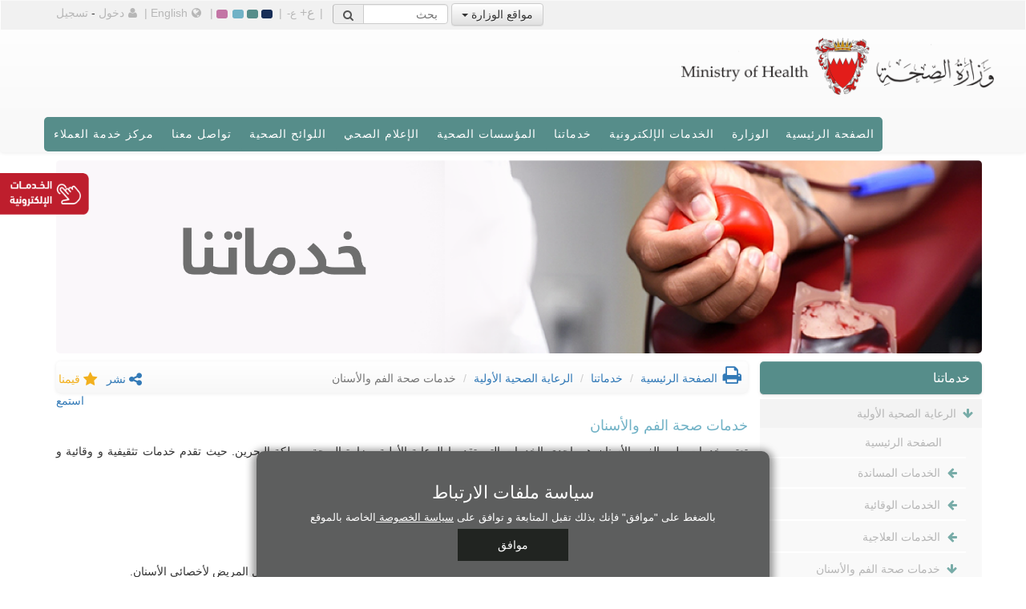

--- FILE ---
content_type: text/html; charset=utf-8
request_url: https://youth.moh.gov.bh/Services/DentalServices
body_size: 25586
content:
<!DOCTYPE html>
<html lang="ar" dir="rtl">
<head>

    <meta charset="utf-8">
    
    <meta http-equiv="X-UA-Compatible" content="IE=edge">
<meta name="google-site-verification" content="twycehTBrR8kTPnuuHFAaZCLFyvCCogJKVo85fWT4co" />
    <meta name="viewport" content="width=device-width, initial-scale=1">

    <meta name="keywords" content="الرعاية الصحية الأولية,البحرين,مجمع السلمانية الطبي,السلمانية,الأطباء,مملكة البحرين,وزارة الصحة البحرين,وزارة الصحة,المواعيد,الخدمات الإلكترونية,خدمة العملاء,الرعاية الصحية الثانوية,الأشعة,فحص الدم,الشكاوي,فحص العمالة الوافدة,المؤسسات الصحية,خدمات الوزارة,شهادة الميلاد,المواليد,الإجراءات,التطعيمات,التسجيل و التراخيص,الطبية,السلمانية,المستشفيات,المراكز الصحية,المركز الصحي,الخدمات,المستشفيات الخارجية,الإصدارات,الإحصاءات,المؤتمرات و ورش العمل,الأخبار و الأحداث,الأمراض,المناقصات,وزير الصحة,المواليد,الوفيات,الحوادث و الطوارىء,اسأل الطبيب,ميثاق العملاء,رؤية البحرين الإقتصادية,حساب كتلة الجسم,حساب موعد الولادة,القوانين و التشريعات الصحية,الخطوط الساخنة,الطب الخاص,خدمات الطوارىء,المرضى,مستشفى الطب النفسي,خدمات الهاتف النقال,مدونة وزارة الصحة,ميثاق العملاء,اسأل الطبيب,مستشفيات الولادة,التغذية,مدونة" />
    <meta name="description" content="رؤيتنا هي أن نشارك الجميع برفع المستوى الصحي بجودة عالية تستجيب لحاجات الفرد والمجتمع" />
    <meta name="author" content="وزارة الصحة البحرين" />

    <title>خدمات صحة الفم والأسنان - وزارة الصحة</title>





    <link rel="alternate" href="https://youth.moh.gov.bh/Services/DentalServices?lang=en" hreflang="en" />

    <!-- Bootstrap CSS file -->
    
    <link rel="preload" href="https://fonts.googleapis.com/css?family=Economica" as="style" onload="this.onload=null;this.rel='stylesheet'">
    <noscript><link rel="stylesheet" href="https://fonts.googleapis.com/css?family=Economica"></noscript>



    <!-- Bootstrap -->
    <link href="/Content/css/bootstrap.min.css" rel="stylesheet" />
    

    <link rel="preload" href="https://fonts.cdnfonts.com/css/frutiger-lt-arabic" as="style" onload="this.onload=null;this.rel='stylesheet'">
    <noscript><link rel="stylesheet" href="https://fonts.cdnfonts.com/css/frutiger-lt-arabic"></noscript>

    <link rel="stylesheet" href="/Content/css/custom/style.css" />
    <link rel="alternate stylesheet" type="text/css" href="/Content/css/custom/stylealt1.css" title="alternate 1" />
    <link rel="alternate stylesheet" type="text/css" href="/Content/css/custom/stylealt2.css" title="alternate 2" />
    <link rel="alternate stylesheet" type="text/css" href="/Content/css/custom/stylealt3.css" title="alternate 3" />
    <link href="/Content/css/bootstrap-theme.min.css" rel="stylesheet" />
    <link href="/Content/css/custom/responsive-calendar.css" rel="stylesheet">
    <link href="/Content/fonts/font-awesome/css/font-awesome.min.css" rel="stylesheet" />
    <link rel="stylesheet" href="/Content/css/bootstrap-social.css" />
    
    <link rel="stylesheet" href="/Content/css/custom/responsiveslides.css" />

    <link rel="stylesheet" href="/Content/css/Custom/reveal.css" />
    <link href="/Content/CP/bower_components/morrisjs/morris.css" rel="stylesheet">
    <link href="/Content/css/virtual-center.css" rel="stylesheet" />

    <!-- Treant CSS-->
    

    <!-- Splide CSS -->
    

        <link href="/Content/css/custom/stylearabic.css" rel="stylesheet" />

    <link href="/Content/css/Custom/fixed-head.css" rel="stylesheet" />

    <!-- HTML5 Shim and Respond.js IE8 support of HTML5 elements and media queries -->
    <!--[if lt IE 9]>
        <script src="https://oss.maxcdn.com/libs/html5shiv/3.7.0/html5shiv.js"></script>
        <script src="https://oss.maxcdn.com/libs/respond.js/1.4.2/respond.min.js"></script>
      <![endif]-->
    <!--[if !IE 7]>
        <style type="text/css">
            #wrap {display:table;height:100%}
        </style>
    <![endif]-->

    <style type="text/css">
                .ratingStar {
                    cursor: pointer;
                }

                .eServices-links-color {
                    color: #182e57;
                }

                /*  .nav>li>a:focus, .nav>li>a:hover {
            text-decoration: none;
            background-color: #eee;
        }*/



                #navmenucontent .nav a:focus,
                #navmenucontent .nav a:active {
                    background-color: #395487 !important;
                    color: #fff !important;
                    outline: none; /* Remove default focus outline if necessary */
                }




                .customdropdown .dropdown-menu {
                    max-height: 390px !important;
                    overflow-y: auto;
                    padding-right: 15px;
                }
                /*  .customdropdown > a:hover {
                    background-color: #395487 !important;
                }*/

                .main-links-home:focus {
                    background-color: rgb(157 145 128 / 80%) !important;
                    opacity: 0.5 !important;
                }

                @media (min-width: 768px) {
                    .btn-vsc {
                        display: none;
                    }
                }

                @media (min-width: 768px) and (max-width: 990px) {
                    .btn-vsc {
                        display: inline !important;
                    }
                }
    </style>

    <!-- eServices Icon Styling -->
        <style>
                @media screen and (min-width: 1024px) {

                    #eServicesDiv-mobile {
                        display: none;
                    }

                    .eServices-links {
                        position: fixed;
                        z-index: 9999;
                        /*top: 207px;*/
                        top: 216px;
                        left: 0;
                        width: 260px;
                        margin-left: -261px;
                        padding: 10px;
                        background: rgba(237, 237, 237, 0.76); /*#edededf0;*/ /*#edededc4;*/
                        -o-transition: margin 0.3s;
                        -ms-transition: margin 0.3s;
                        -moz-transition: margin 0.3s;
                        -webkit-transition: margin 0.3s;
                        border-radius: 0 0 10px 0;
                    }

                        .eServices-links img {
                            position: absolute;
                            top: 0;
                            left: 100%;
                            width: 115px;
                            height: 55px;
                            background: rgb(237 237 237 / 0%);
                            font-size: 22px;
                            line-height: 44px;
                            text-align: center;
                            cursor: pointer;
                            padding: 0px;
                            border-radius: 0 10px 10px 0;
                            z-index: 100000000000002;
                        }

                        .eServices-links label {
                            font-size: 12px;
                            line-height: 44px;
                        }

                        .eServices-links .corona-info li {
                            position: relative;
                            float: left;
                            margin: 5px;
                            cursor: pointer;
                        }

                            .eServices-links .corona-info li span {
                                position: relative;
                                display: block;
                                width: 32px;
                                height: 32px;
                                margin: 1px;
                                border: 3px solid transparent;
                                cursor: pointer;
                            }

                        .eServices-links .layouts li {
                            margin-top: 10px;
                            background: #f99f3c;
                            font-size: 12px;
                            line-height: 24px;
                            text-align: center;
                            /*color: #fff;*/
                            cursor: pointer;
                        }

                            .eServices-links .layouts li:first-child {
                                margin-top: 0;
                            }

                    .eServices-links-visible {
                        margin-left: 0;
                    }
                }

                @media screen and (min-width: 1024px) and (max-width: 1199px) {

                    .eServices-links img {
                        top: 10px;
                    }
                }

                @media screen and (min-width: 991px) and (max-width: 1023px) {

                    #eServicesDiv-mobile {
                        display: none;
                    }

                    .eServices-links {
                        position: fixed;
                        z-index: 9999;
                        /*top: 207px;*/
                        top: 216px;
                        left: 0;
                        width: 260px;
                        margin-left: -261px;
                        padding: 10px;
                        background: rgba(237, 237, 237, 0.76); /*#edededf0;*/ /*#edededc4;*/
                        -o-transition: margin 0.3s;
                        -ms-transition: margin 0.3s;
                        -moz-transition: margin 0.3s;
                        -webkit-transition: margin 0.3s;
                        border-radius: 0 0 10px 0;
                    }

                        .eServices-links img {
                            position: absolute;
                            top: 0;
                            left: 100%;
                            width: 115px;
                            height: 55px;
                            background: rgb(237 237 237 / 0%);
                            font-size: 22px;
                            line-height: 44px;
                            text-align: center;
                            cursor: pointer;
                            padding: 0px;
                            border-radius: 0 10px 10px 0;
                            z-index: 100000000000002;
                        }

                        .eServices-links label {
                            font-size: 12px;
                            line-height: 44px;
                        }

                        .eServices-links .corona-info li {
                            position: relative;
                            float: left;
                            margin: 5px;
                            cursor: pointer;
                        }

                            .eServices-links .corona-info li span {
                                position: relative;
                                display: block;
                                width: 32px;
                                height: 32px;
                                margin: 1px;
                                border: 3px solid transparent;
                                cursor: pointer;
                            }

                        .eServices-links .layouts li {
                            margin-top: 10px;
                            background: #f99f3c;
                            font-size: 12px;
                            line-height: 24px;
                            text-align: center;
                            /*color: #fff;*/
                            cursor: pointer;
                        }

                            .eServices-links .layouts li:first-child {
                                margin-top: 0;
                            }

                    .eServices-links-visible {
                        margin-left: 0;
                    }
                }

                @media screen and (max-width: 990px) {
                    #eServicesDiv {
                        display: none;
                    }

                    .eServices-links-mobile {
                        position: fixed;
                        z-index: 9999;
                        top: 288px;
                        left: 0;
                        width: 260px;
                        margin-left: -261px;
                        padding: 10px;
                        background: rgba(237, 237, 237, 0.76); /*#edededf0;*/ /*#edededc4;*/
                        -o-transition: margin 0.3s;
                        -ms-transition: margin 0.3s;
                        -moz-transition: margin 0.3s;
                        -webkit-transition: margin 0.3s;
                        border-radius: 0 0 10px 0;
                    }

                        .eServices-links-mobile img {
                            position: absolute;
                            top: 0px;
                            left: 100%;
                            width: 90px;
                            height: 45px;
                            background: rgb(237 237 237 / 0%);
                            font-size: 22px;
                            line-height: 44px;
                            text-align: center;
                            cursor: pointer;
                            padding: 0px;
                            border-radius: 0 10px 10px 0;
                            z-index: 100000000000002;
                        }

                    .coronaMobile-updates-visible {
                        margin-left: 0;
                    }
                }



                #darkBlue_theme:focus {
                    outline: darkgray auto 1px !important;
                }

                #green_theme:focus {
                    outline: darkgray auto 1px !important;
                }

                #blue_theme:focus {
                    outline: darkgray auto 1px !important;
                }

                #pink_theme:focus {
                    outline: darkgray auto 1px !important;
                }



                /*    @media (min-width: 320px) and (max-width: 760px) {
                .navigationmenu > .navbar-header > .navbar-toggle {
                    margin-left: 30px !important;
                }
            }*/



                .navbar-toggle {
                    position: relative;
                    float: left;
                    padding: 9px 10px;
                    margin-top: 8px;
                    margin-left: 28px;
                    margin-bottom: 8px;
                    background-color: transparent;
                    background-image: none;
                    border: 1px solid transparent;
                    border-radius: 4px;
                }




                @media(min-width: 320px) and (max-width: 760px) {
                    .navigationmenu > .navbar-header > .navbar-toggle {
                        margin-right: 120px !important;
                    }
                }
        </style>
    <!-- End of eServices Icon Styling -->
    <!--Google tag (gtag.js) -->
    <script async src="https://www.googletagmanager.com/gtag/js?id=G-HF6DGR4QTX"></script>
    <script>
        window.dataLayer = window.dataLayer || [];
        function gtag() { dataLayer.push(arguments); }
        gtag('js', new Date());

        gtag('config', 'G-HF6DGR4QTX');
    </script>

    

</head>
<body id="bodyelement">
    
<style type="text/css">
    .cookieConsentdiv {
        z-index: 2000;
        position: fixed;
        width: 50%;
        bottom: 0;
        left: 50%;
        transform: translateX(-50%);
        background-color: #5d5e5e;
        padding: 20px 30px 20px 30px;
        font-family: 'Century Gothic', sans-serif;
        box-shadow: 0px 3px 10px 5px rgba(0, 0, 0, 0.4);
        text-align: center;
        border-radius: 10px 10px 0 0;
        color: white;
    }

        .cookieConsentdiv button {
            display: block;
            margin-left: auto;
            margin-right: auto;
            border: none;
            background-color: #212421;
            padding: 10px 50px;
            margin-top: -5px;
            color: white;
            transition: all ease 0.5s;
        }

            .cookieConsentdiv button:hover {
                background-color: darkgreen;
            }

        .cookieConsentdiv h3 {
            font-size: 22px;
        }

        .cookieConsentdiv p {
            font-size: 13px;
        }

        .cookieConsentdiv a {
            color: white;
            text-decoration: underline;
        }

    .hedden {
        display: none;
    }   

    @media only screen and (max-width:768px) {
        .cookieConsentdiv {
            width: 91%;
        }
    }

</style>



<div class="cookieConsentdiv hidden">
            <h3 class="display-6">
                سياسة ملفات الارتباط
            </h3>
<p>
بالضغط على "موافق" فإنك بذلك تقبل المتابعة و توافق على <a style="text-decoration:underline" href="/OtherPages/PrivacyPolicy"> <u> سياسة الخصوصة </u> </a> الخاصة بالموقع
</p>
        <button id="cookie-banner-accept" onclick="AcceptCookie()">موافق</button>

</div>
<script type="text/javascript">
    function AcceptCookie() {
        document.cookie = 'accepted-cookies=true;secure;';
        const $cookiesBanner = document.querySelector(".cookieConsentdiv");
        $cookiesBanner.classList.add("hidden");
    }
</script>
    <div id="wrap">
        <header class="navbar navbar-default bs-docs-nav">
            <div class="container-fluid topheader">
                <div class="container">
                    <div id="topmenuitem">

                        <div id="ministry-websites" class="dropdown">

                                <button class="btn btn-default dropdown-toggle" type="button" id="dropdownMenu1" data-toggle="dropdown" aria-haspopup="true" aria-expanded="true">
                                    مواقع الوزارة
                                    <span class="caret"></span>
                                </button>
                                <ul class="dropdown-menu" aria-labelledby="dropdownMenu1">
                                    <li> <a href="https://www.healthalert.gov.bh/" target="_blank">منصة المستجدات الصحية <i class="fa fa-external-link"></i></a></li>
                                    <li><a href="/COVID19">فيروس الكورونا COVID-19</a></li>
                                    <li><a href="/TCC">اللجنة الوطنية لمكافحة التدخين والتبغ</a></li>
                                    <li class=""><a href="/KBSA">جائزة خليفة بن سلمان آل خليفة للطبيب البحريني</a></li>
                                    <li class="arabiconly"><a href="/EOU">لجنة تكافؤ الفرص</a></li>
                                    <li class=""><a href="/GenomeProject">مركز الجينوم الوطني</a></li>
                                    
                                    <li><a href="/Hajj">اللجنة التنسيقية لأعمال بعثة الحج الطبية</a></li>
                                    
                                    <li class="arabiconly"><a href="/HealthyCityProgram">برنامج المدن الصحية</a></li>
                                    <li class=""><a href="/npp">الجهة المختصة بالمواد المخدرة والمؤثرات العقلية والسلائف</a></li>
                                    <li class="arabiconly"><a href="/Ttho">اللجنة المركزية لنقل وزراعة الاعضاء البشرية</a></li>
                                    <li class="arabiconly"><a href="/EOUPHC">لجنة تكافؤ الفرص بمراكز الرعاية الصحية الأوليةُ </a></li>
                                    <li><a href="/NationalHealthSurvey/Index">المسح الصحي الوطني</a></li>
                                    
                                    
                                    
                                </ul>
                            </div>
                        <!--<a id="desksearch" class="langborder" href="#"><i class="fa fa-search"></i></a>-->
<form action="/Home/SearchResult" class="navbar-form topmenu_searchbox" method="post" role="search"><input name="__RequestVerificationToken" type="hidden" value="UK9mS515KQ1Ajkfa14LShWNqCTcVVZqgLz570Vd68dO8v6TJtvzdULrf0HU4Tkp0RpnWnERnP9fXvPjjSkE9dXEgvosDx9B7c6ccWkfQHf01" />                            <div class="input-group">
                                <input type="text" class="form-control1 search-box-text" placeholder="بحث" name="search-input" id="search-input">
                                <button class="input-group-addon search-button" type="submit" id="basic-addon2"><i class="fa fa-search" style="top:-1px !important"></i></button>
                            </div><!-- /input-group -->
</form>                        <i id="mobile_search" class="fa fa-search"></i>
                        <nav id="srch-term-mobile-div" style="display:none">
                            <i id="srch-term-mobile-close" class="fa fa-times"></i>
                            <!--<input type="text" class="form-control1" placeholder="Search" name="srch-term" id="srch-term-mobile" style="display:none">
                            <span class="input-group-addon"><button type="submit"><span class="glyphicon glyphicon-search"></span></button></span>-->
<form action="/Home/SearchResult" class="input-group stylish-input-group" method="post" role="search"><input name="__RequestVerificationToken" type="hidden" value="M2MaAWJhd-slS6-7G_hT9mz8xF5fdBK1vdV0ceg4R_3lszmxZG37fx_sfL1QDZqXPuoPD7CZzMTGrpPuEjExhEbk3eeuKyN0Jz5rq2NMw_E1" />                                <input type="text" class="form-control search-box-text" placeholder="بحث" name="srch-term-mobile" id="srch-term-mobile" style="display:none">
                                <span class="input-group-addon mobile-search-span">
                                    <button class="input-group-addon mobile-search-button search-button" type="submit">
                                        <i class="fa fa-search"></i>
                                    </button>
                                </span>
</form>                        </nav>
                        <span class="spanline">| </span>
                        <a id="deskfontlarge" class="langborder deskfontlarge" href="#"><span style="font-size:medium">ع+</span></a>
                        <a id="deskfontmedium" class="langborder deskfontmedium" href="#"><span style="font-size:small">ع-</span></a> <span class="spanline">| </span>
                        <a href="#" onclick="setActiveStyleSheet('alternate 3'); return false;" class="Darkblue" id="darkBlue_theme"></a>
                        <a href="#" onclick="setActiveStyleSheet('default'); return false;" class="Green" id="green_theme"></a>
                        <a href="#" onclick="setActiveStyleSheet('alternate 1'); return false;" class="blue" id="blue_theme"></a>
                        <a href="#" onclick="setActiveStyleSheet('alternate 2'); return false;" class="pink" id="pink_theme"></a> <span class="spanline">| </span>
                        <a class="langborder" onclick="langChange()" style="cursor: pointer;" id="submitLinkd" href="#"><i class="fa fa-globe"></i>English</a> <span>| </span>
                        <div style="display:inline">
                            
    <style>
        .dropdown-favorite {
            left: 0;
            font-size: inherit;
        }
    </style>



    <a class="langborder" href="/Account/Login"><i class="fa fa-user"></i>دخول</a> <span>-</span> <a class="langborder" href="/Account/Register">تسجيل</a>


<script src="/Scripts/jquery-2.1.4.min.js"></script>
<script type="text/javascript">

    $(document).ready(function () {
        getBookmarkList();
    });

    $('.bookmarkd').click(function () {
        getBookmarkList();
    });

    function getBookmarkList() {

        $.ajax({
            type: "POST",
            url: "/Manage/GetBookmarkList",
            dataType: "json",
            success: function (response) {
                //console.log('Printing Result')
                //console.log(response);              
                createAnchorTags(response.pages, response.culture);
            },
            error: function (err) {
                console.error('errror');
            }
        });
    }

    function createAnchorTags(toppings,culture) {
        debugger;
        var ul = document.getElementById("pageUl");

        //console.log('printing toppings ' + toppings)

        ul.innerHTML = "";

        if (toppings.length > 0) {
            for (var i = 0; i < toppings.length; i++) {
                var li = document.createElement("li");
                var a = document.createElement("a");
                a.href = toppings[i];
                // a.innerHTML = toppings[i];
                a.innerHTML = getAnchorTagInnerHtml(toppings[i]);
                li.appendChild(a);
                ul.appendChild(li);
            }
        }
        else {
            var li = document.createElement("li");
            var a = document.createElement("a");
            a.href = "#";
            if (culture == "EN") {
                a.innerHTML = "No Favourites Added";
            }
            else {
                a.innerHTML = "لا توجد صفحات في المفضلة";
            }
            li.appendChild(a);
            ul.appendChild(li);
        }
    }

    function getAnchorTagInnerHtml(href) {
        debugger;
        let anchorTag = document.querySelector(`a[href="${href}"]`);
        if (anchorTag) {
            // Get the text content of the anchor tag
            let anchorTagText = anchorTag.textContent;
            return anchorTagText;
        } else {
            // The anchor tag was not found
            let anchorTagText = null;
            return anchorTagText;
        }

    }

</script>
                        </div>
                    </div>
                </div>
            </div>
            <div id="logo_Container" class="container">
                <div class="row">
                    <!-- Logo Section -->
                    <div class="col-xs-8 col-sm-4 col-md-4 col-lg-4 navbar-header">
                        <a href="/home">
                            <img class="img-responsive" src="/Content/Images/mohLogoHL.png"
                                 alt="logo" style="width:100%; padding-bottom:28px;" />
                        </a>
                    </div>

                    <!-- Virtual Service Center Button (Right-Aligned) -->
                    <div class="col-xs-4 col-sm-8 col-md-8 col-lg-8 text-right hidden-xs hidden-sm"
                         style="display:flex; align-items:center; justify-content:flex-end;">
                  
                        
                    </div>
                </div>

                <div class="row">
                    <div class="col-xs-12 navigationmenu">
                        <div class="navbar-header">
                            <button class="navbar-toggle" type="button" data-toggle="collapse" data-target=".bs-navbar-collapse">
                                <span class="sr-only">Toggle navigation</span>
                                <span class="icon-bar"></span>
                                <span class="icon-bar"></span>
                                <span class="icon-bar"></span>
                            </button>

                         
                        </div>
                    </div>

                    <div id="navmenucontent" class="col-xs-12">
                        <nav class="collapse navbar-collapse bs-navbar-collapse">
    <ul id="menubarcss" class="nav nav-pills navbar-right">
        
        <li><a href="/home">الصفحة الرئيسية</a></li>
        <li>
            <!--Ministry Starts-->
            <div class="btn-group customdropdown">
                <a href="/Ministry/Index" class="btn btn-default">الوزارة</a>
                <a class="btn btn-default dropdown-toggle" role="button" data-toggle="dropdown"> <span class="caret"></span></a>
                <ul class="dropdown-menu dropdown-menu-large row">
                    <li class="col-sm-6 col-md-6 col-lg-6">
                        <ul class="list-unstyled">
                            <li class="dropdown-"><a href="/Minister/Index">عن الوزير</a></li>
                            <li class="dropdown-header"><a href="/Minister/Cv">السيرة الذاتية لسعادة الوزير</a></li>
                            <li class="dropdown-header"><a href="/Minister/Office">مكتب الوزير</a></li>
                            <li class="dropdown-"><a href="/Ministry/Index">عن الوزارة</a></li>
                            <li class="dropdown-header"><a href="/Ministry/about">الرؤية والرسالة</a></li>
<li class="dropdown-header"><a href="/Ministry/QualityPolicy">سياسة الجودة </a></li>
                            <li class="dropdown-header"><a href="/Ministry/Structure">الهيكل التنظيمي</a></li>
                            <li class="dropdown-header"><a href="/Ministry/MOH2030vision">مبادرات وزارة الصحة لرؤية 2030</a></li>
                            <li class="dropdown-header"><a href="/Content/Files/Ministry/GovPlan2023-2026.pdf" target="_blank"> <i class="fa fa-file-pdf-o"></i> برنامج الحكومة 2023-2026 </a></li>
                            <li class="dropdown-header"><a href="/Ministry/Budget">الإيرادات والمصروفات</a></li>
                            <li class="dropdown-header"><a href="/Ministry/Careers">الوظائف الشاغرة</a></li>
                            <li class="dropdown-header"><a href="/Ministry/Tenders">المناقصات</a></li>
                            <li class="dropdown-header"><a href="/Ministry/HealthLawNew">القوانين والتشريعات الصحية</a></li>
                            <li class="dropdown-header"><a href="/SDG/Index">أهداف التنمية المستدامة</a></li>
                        </ul>
                    </li>
                    <li class="col-sm-6 col-md-6 col-lg-6">
                        <ul class="list-unstyled">
                            
                            

                            <li><a href="/Ministry/Statistics">الإحصائيات</a></li>
                            <li class="dropdown-header"><a href="/Ministry/Statistics">إحصائيات وزارة الصحة</a></li>
                            <li class="dropdown-header"><a href="/Data/Index">البيانات الصحية المفتوحة - بيتا</a></li>
                            <li class="dropdown-header"><a target="_blank" href="https://www.data.gov.bh">منصة البيانات الوطنية المفتوحة <i class="fa fa-external-link"></i></a></li>
                            <li class="dropdown-"><a href="/Ministry/Forms">الاستمارات</a></li>
                            <li class="dropdown-"><a href="/Ministry/Regulations">الاشتراطات الصحية</a></li>
                                <li class="dropdown-"><a href="/Ministry/eParticipate">المشاركة الإلكترونية</a></li>
                            <li class="dropdown-"><a href="/Ministry/Links">الروابط</a></li>
          <li class="dropdown-"><a href="/Ministry/SuccessStories">قصص النجاح</a></li>
          <li class="dropdown-"><a href="/Ministry/AwarenessSession">ورش توعوية</a></li>
                            
                        </ul>
                    </li>
                </ul>
            </div>
        </li><!--Ministry Ends-->

        <li>
            <!--E-service Starts-->
            <div class="btn-group customdropdown">
                <a href="/eServices/Index" class="btn btn-default">الخدمات الإلكترونية</a>
                <a class="btn btn-default dropdown-toggle" role="button" data-toggle="dropdown"> <span class="caret"></span></a>
                <ul class="dropdown-menu dropdown-menu-large row">
                    <li class="col-sm-6 col-md-6 col-lg-6">
                        <div class="subtitle">الأفراد</div>
                        <ul class="list-unstyled menu-margin">
                            <li class="dropdown-"><a href="/eServices/OnlineAppointmentsMain">خدمات المواعيد الإلكترونية</a></li>
                            <li class="dropdown-"><a href="/eServices/PharmacyDelivery">خدمة توصيل الوصفات الطبية</a></li>
                            <li class="dropdown-"><a href="/CovidResults/Index">خدمة نتائج فحص فيروس الكورونا</a></li>
                            

                            <li class="dropdown-"><a href="/eServices/MedicalCertificates">خدمة الإجازات المرضيّة</a></li>
        <li class="dropdown-"><a href="/GenomeRequest/Index">طلبات الجينوم  </a></li>
                            <li class="dropdown-"><a href="/PHCServices/Index">خدمات مراكز الرعاية الصحية الأولية</a></li>
                            <li class="dropdown-"><a href="/eServices/OverseasConsent">خدمة التوقيع الالكتروني على طلبات العلاج بالخارج</a></li>
                            <li class="dropdown-"><a href="/GeneralPractitioner/Index">خدمة التسجيل لاختيار طبيب العائلة</a></li>
                            
                            <li class="dropdown-"><a href="/eServices/Immunizations">التطعيمات</a></li>
                            <li class="dropdown-"><a href="/GenomeConsentForms/Index">استمارات برنامج الجينوم الوطني</a></li>
                            <li class="dropdown-"><a href="/eServices/PatientInformation">معلومات المريض</a></li>
                            <li class="dropdown-"><a href="/AskADoctor/Index">اسأل الطبيب</a></li>
                            <li class="dropdown-"><a href="/eServices/Blood">سجل المتبرعين بالدم</a></li>
                            <li class="dropdown-"><a href="/eServices/Radiology">جاهزية نتائج الأشعة</a></li>
                            <li class="dropdown-"><a href="https://research.moh.gov.bh/" target="_blank">تقديم المقترحات البحثية الصحية <i class="fa fa-external-link"></i></a></li>
                            <li class="dropdown-"><a href="/eServices/Apps">تطبيقات الهاتف النقال</a></li>
                                <li class="dropdown-"><a href="https://services.bahrain.bh/wps/portal/tawasul/ar/" target="_blank" >المقترحات والشكاوى <i class="fa fa-external-link"></i></a></li>
                            <li class="dropdown-"><a href="/eServices/surveyAuth">استبيان رضى المراجعين</a></li>
                            <!--End of Individuals-->
                        </ul>
                        <ul class="list-unstyled">
                            <li class="dropdown-"><a style="margin-top:15px;" href="/eServices/Statistics">إحصائيات الخدمات الإلكترونية</a></li>
                             
                            <li class="dropdown-"><a href="/eServices/eParticipation">المشاركة الإلكترونية</a></li>
                            <li class="dropdown-"><a href="/Event/MCEManagement">الترصد و المراقبة للطوارئ الصحية</a></li>
                        </ul>
                    </li>
                    <li class="col-sm-6 col-md-6 col-lg-6">
                        <div class="subtitle">الأعمال</div>
                        <ul class="list-unstyled menu-margin">
                            <li class="dropdown-"><a href="/eServices/OnlineAppointmentsMain">خدمات المواعيد الإلكترونية</a></li>
                            
                            
                            <li class="dropdown-"><a href="/eServices/Immunizations">التطعيمات</a></li>
                                <li class="dropdown-"><a href="https://services.bahrain.bh/wps/portal/tawasul/ar/" target="_blank" >المقترحات والشكاوى <i class="fa fa-external-link"></i></a></li>
                                <li class="dropdown-"><a href="/eServices/CommunicableDisease">الأمراض المعدية</a></li>

                            <!-- Please Do not remove from Testing  Food+ -->
                            <li class="dropdown-"><a href="https://lis.moh.gov.bh/" target="_blank">Food+ Owner Login <i class="fa fa-external-link"></i></a></li>
                            <!-- <li class="dropdown-"><a href="http://10.22.110.73:9044/Visitor/Search.aspx" target="_blank" >Food+ Hygiene Ratings <i class="fa fa-external-link"></i></a></li> -->



                            <!--End of Business-->
                        </ul>
                        <br />
                    </li>

                    <li class="col-sm-6 col-md-6 col-lg-6">
                        <div class="subtitle" style="margin-top:15px">الحكومة</div>
                        <ul class="list-unstyled menu-margin">
                            <li class="dropdown-"><a href="/eServices/MohNhraTrackingSystem">نظام المتابعة لوزارة الصحة و NHRA</a></li>
                            <li class="dropdown-"><a href="/eServices/PrimaryDashboard">لوحة مؤشرات الصحة الأولية</a></li>
                            <li class="dropdown-"><a href="/eServices/PhysicianExam">امتحانات الأطباء</a></li>
                            <li class="dropdown-"><a href="/eServices/OnlineAppointmentsMain">خدمات المواعيد الإلكترونية</a></li>
                            <li class="dropdown-"><a href="/eServices/Immunizations">التطعيمات</a></li>
                            
                                <li class="dropdown-"><a href="https://services.bahrain.bh/wps/portal/tawasul/ar/" target="_blank">المقترحات والشكاوى <i class="fa fa-external-link"></i></a></li>
                            <li class="dropdown-"><a href="/eServices/Employees">خدمات الموظفين</a></li>

                                <li class="dropdown-"><a href="/eServices/MedicalCommission">نظام اللجان الطبية</a></li>
		            
                                 <li class="dropdown-"><a href="/VirtualServiceCenter">مركز الخدمة الافتراضي</a></li>

                        </ul>
                    </li>

                    

                </ul>
            </div>
        </li><!--E-service Ends-->

        <li>
            <!--OUR SERVICES Starts-->
            <div class="btn-group customdropdown">
                <a href="/Services/Index" class="btn btn-default">خدماتنا</a>
                <a class="btn btn-default dropdown-toggle" role="button" data-toggle="dropdown"> <span class="caret"></span></a>
                <ul class="dropdown-menu dropdown-menu-large row">
                    <li class="col-sm-6 col-md-6 col-lg-6">
                        <ul class="list-unstyled">
                            <li class="dropdown-"><a href="/Services/PrimaryHealthCare">الرعاية الصحية الأولية</a></li>
                            <li class="dropdown-"><a href="/Services/SecondaryHealthCare">الرعاية الصحية الثانوية</a></li>
                             
 <li class="dropdown-"><a href="/Services/TelemedicineService">خدمة التطبيب عن بعد</a></li>
                            <li class="dropdown-"><a href="/Services/GovernmentServicesCenter">مراكز الخدمات الحكومية</a></li>
                            <li class="dropdown-"><a href="/Services/OurServicesFor">خدماتنا لـ</a></li>
                            <li class="dropdown-header"><a href="/Services/PatientServices">المرضى</a></li>
                            <li class="dropdown-header"><a href="/Services/CitizensandResidentsServices">المواطنون / المقيمون</a></li>
                            <li class="dropdown-header"><a href="/Services/MotherandChildServices">الأم والطفل</a></li>
                            <li class="dropdown-header"><a href="/Services/StudentServices">الطلبة</a></li>
                            <li class="dropdown-header"><a href="/Services/HealthcareProfessionals">مهنيو القطاع الصحي / مزودو الخدمات</a></li>
                            <li class="dropdown-header"><a href="/Services/ElderlyServices">المسنين </a></li>
                        </ul>
                    </li>
                    <li class="col-sm-6 col-md-6 col-lg-6">
                        <ul class="list-unstyled">
                            <li class="dropdown-"><a href="/Services/CustomerCharter">ميثاق العملاء</a></li>
                            <li><a href="/Services/FeesOfHealthTreatments">رسوم خدمات الرعاية الصحية</a></li>
                            <li class="dropdown-"><a href="/Services/EnvironmentalProtection">حماية البيئة</a></li>
                            <li class="dropdown-"><a href="/Services/ServiceLocations">مواقع مراكز تقديم الخدمات</a></li>

                        </ul>
                    </li>

                </ul>
            </div>
        </li><!--OUR SERVICES Ends-->
        <li>
            <!--HEALTH INSTITUTIONS Starts-->
            <div id="health_inist_div" class="btn-group customdropdown">
                <a href="/HealthInstitution/Index" class="btn btn-default">المؤسسات الصحية</a>
                <a class="btn btn-default dropdown-toggle" role="button" data-toggle="dropdown"> <span class="caret"></span></a>
                <ul class="dropdown-menu dropdown-menu-large row">
                    <li class="col-sm-12 col-md-12 col-lg-12">
                        <ul class="list-unstyled">
                            <li class="dropdown-"><a href="/HealthInstitution/SalmaniyaMedicalComplex">مجمع السلمانية الطبي</a></li>
                            <li class="dropdown-header"><a href="/HealthInstitution/Radiology">الأشعة</a></li>
                            <li class="dropdown-header"><a href="/HealthInstitution/EmergencyServices">برنامج تطوير خدمات الطوارئ في الرعاية الصحية الأولية</a></li>
                            <li class="dropdown-header"><a href="/HealthInstitution/BloodDonation">التبرع بالدم</a></li>
                            <li class="dropdown-"><a href="/HealthInstitution/MaternityHospitals">مستشفيات الولادة</a></li>
                            <li class="dropdown-"><a href="/HealthInstitution/HealthCenters">المراكز الصحية</a></li>
                            <li class="dropdown-"><a href="/HealthInstitution/EKKCommunityMedicalCenter">مركز إبراهيم خليل كانو الصحي والاجتماعي</a></li>
                            <li class="dropdown-"><a href="/HealthInstitution/PsychiatricHospital">مستشفى الطب النفسي</a></li>
                            <li class="dropdown-"><a href="/GenomeProject">مركز الجينوم الوطني</a></li>

                        </ul>
                    </li>
                </ul>
            </div>
        </li><!--HEALTH INSTITUTIONS Ends-->
        <li>
            <!--HEALTH INFO Starts-->
            <div id="healthinfo_div" class="btn-group customdropdown">
                <a href="/HealthInfo/Index" class="btn btn-default">الإعلام الصحي</a>
                <a class="btn btn-default dropdown-toggle" role="button" data-toggle="dropdown"> <span class="caret"></span></a>
                <ul class="dropdown-menu dropdown-menu-large row">
                    <li class="col-sm-6 col-md-6 col-lg-6">
                        <ul class="list-unstyled">
                            <li class="dropdown-"><a href="/News/Index">الأخبار</a></li>
                            <li class="dropdown-"><a href="/HealthInfo/Events">التقويم الصحي</a></li>
                            <li class="dropdown-"><a href="/HealthInfo/RecallsAndSafetyAlerts">تحذيرات السلامة</a></li>
                            <li class="dropdown-"><a href="/HealthInfo/Publications">الإصدارات</a></li>
                            <li class="dropdown-"><a href="/HealthInfo/SurveyPoll">استطلاع الرأي</a></li>
                            <li class="dropdown-"><a href="/HealthInfo/Glossary">قاموس المصطلحات</a></li>
                        </ul>
                    </li>
                    <li class="col-sm-6 col-md-6 col-lg-6">
                        <ul class="list-unstyled">
                        
                            <li class="dropdown-"><a href="/HealthInfo/DiseasesAndConditions">الأمراض والحالات</a></li>
                            <li class="dropdown-"><a href="/HealthInfo/Immunizations">التطعيمات</a></li>
                            <li class="dropdown-"><a href="/HealthInfo/HealthTools">الأدوات الصحية</a></li>
                            <li class="dropdown-"><a href="/HealthInfo/SocialMediaNetworks">شبكات التواصل الاجتماعي</a></li>
                            <li class="dropdown-"><a href="/HealthInfo/RSS">RSS</a></li>

                        </ul>
                    </li>

                </ul>
            </div>
        </li><!--HEALTH INFO Ends-->
        <li>
            <!--IHR Starts-->
            <div id="IHR_div" class="btn-group customdropdown">
                <a href="/IHR/Index" class="btn btn-default">اللوائح الصحية</a>
                <a class="btn btn-default dropdown-toggle" role="button" data-toggle="dropdown"> <span class="caret"></span></a>
                <ul class="dropdown-menu dropdown-menu-large row">
                    <li class="col-sm-12 col-md-12 col-lg-12">
                        <ul class="list-unstyled">
                            <li class="dropdown-"><a href="/IHR/About"> اللوائح الصحية الدولية (2005)</a></li>
                            <li class="dropdown-"><a href="/IHR/Guidance">تطبيق اللوائح الصحية في مملكة البحرين</a></li>
                            <li class="dropdown-"><a href="/IHR/Committees">اللجان</a></li>

                            
                            <li class="dropdown-"><a href="/IHR/Worldwidecommunity">الوثائق الخاصة باللوائح الصحية الدولية</a></li>
                            <li class="dropdown-"><a href="/IHR/Conference">الفعاليات</a></li>
                            <li class="dropdown-"><a href="/IHR/Forms">الاستمارات</a></li>
                            <li class="dropdown-"><a href="/IHR/Links">الروابط</a></li>
                        </ul>
                    </li>
                </ul>
            </div>
        </li><!--IHR Ends-->
        <li>
            <!--CONTACT US Starts-->
            <div id="Contactus_div" class="btn-group customdropdown Contactus_div">
                <a href="/Contact/Index" class="btn btn-default">تواصل معنا</a>
                <a class="btn btn-default dropdown-toggle" role="button" data-toggle="dropdown"> <span class="caret"></span></a>
                <ul class="dropdown-menu dropdown-menu-large row">
                    <li class="col-sm-12 col-md-12 col-lg-12">
                        <ul class="list-unstyled">
                            <li class="dropdown-"><a href="/Contact/Institutions">دليل المؤسسات الصحية</a></li>
                            <li class="dropdown-"><a href="/Contact/Officials">مسؤولو الوزارة</a></li>
                            <li class="dropdown-"><a href="/Contact/Hotlines">الخطوط الساخنة</a></li>
                            
                            <li class="dropdown-"><a href="/Contact/Address">عنوان الوزارة</a></li>
                            
                            <li class="dropdown-"><a href="/Contact/WebsiteTeam">فريق عمل الموقع الإلكتروني</a></li>
                        </ul>
                    </li>
                </ul>
            </div>
        </li>
        <li>
            <!--CONTACT US Starts-->
          <div id="Contactus_div" class="btn-group customdropdown Contactus_div">
                <a href="/VirtualServiceCenter/Index" class="btn btn-default">مركز خدمة العملاء</a>
                <a class="btn btn-default dropdown-toggle" role="button" data-toggle="dropdown"> <span class="caret"></span></a>
                <ul class="dropdown-menu dropdown-menu-large row">
                    <li class="col-sm-12 col-md-12 col-lg-12">
                        <ul class="list-unstyled">
                            <li class="dropdown-"><a href="/VirtualServiceCenter/CustomerServiceCharter">ميثاق خدمة العملاء
</a></li>
                            <li class="dropdown-"><a href="/VirtualServiceCenter/CenterServices">الخدمات التي يقدمها مركز خدمة العملاء</a></li>

                            <li class="dropdown-"><a href="/VirtualServiceCenter/CenterEvaluation">نتائج تقييم المركز</a></li>
                            <li class="dropdown-"><a href="/VirtualServiceCenter/Forms">الاستمارات</a></li>


                         
                            <li class="dropdown-"><a href="/VirtualServiceCenter/DevelopmentProc">الإجراءات التطويرية لمركز خدمة العملاء</a></li>
                            <li class="dropdown-"><a href="/VirtualServiceCenter/Regulations">الاشتراطات الصحية</a></li>

                        </ul>
                    </li>
                </ul>
            </div>
        </li>
        <!--CONTACT US Ends-->
        <li class="MobileOnly">
            <!--CONTACT US Starts-->
            <div id="Contactus_mobile" class="btn-group customdropdown Contactus_div">
                <a href="/OtherPages/MinistryWebsites" class="btn btn-default">مواقع الوزارة</a>
                <a class="btn btn-default dropdown-toggle" role="button" data-toggle="dropdown"> <span class="caret"></span></a>
                <ul class="dropdown-menu dropdown-menu-large row">
                    <li class="col-sm-12 col-md-12 col-lg-12">
                        <ul class="list-unstyled">
                            <li class="dropdown-"><a href="https://www.healthalert.gov.bh/" target="_blank" >منصة المستجدات الصحية <i class="fa fa-external-link"></i></a></li>
                            <li class="dropdown-"><a href="/COVID19">فيروس الكورونا COVID-19</a></li>
                            <li class="dropdown-"><a href="/Hajj">اللجنة التنسيقية لأعمال بعثة الحج الطبية</a></li>
                            <li class="dropdown-"><a href="/TCC">اللجنة الوطنية لمكافحة التدخين والتبغ</a></li>
                            <li class="dropdown"><a href="/KBSA">جائزة خليفة بن سلمان آل خليفة للطبيب البحريني</a></li>
                            <li class="dropdown"><a href="/EOU">لجنة تكافؤ الفرص</a></li>
                            <li class="dropdown"><a href="/GenomeProject">مركز الجينوم الوطني</a></li>
                            <li class="dropdown"><a href="/HealthyCityProgram">برنامج المدن الصحية</a></li>
                            <li class="dropdown"><a href="/npp">الجهة المختصة بالمواد المخدرة والمؤثرات العقلية والسلائف</a></li>
                            <li class="dropdown">
                                <a href="/NationalHealthSurvey/Index">
                                    المسح الصحي الوطني
                                </a>
                            </li>
                            <li class="dropdown arabiconly"><a href="/Ttho">اللجنة المركزية لنقل وزراعة الاعضاء البشرية</a></li>
                            <li class="dropdown arabiconly"><a href="/EOUPHC">لجنة تكافؤ الفرص بمراكز الرعاية الصحية الأوليةُ </a></li>

                            
                        </ul>
                    </li>
                </ul>
            </div>
        </li><!--CONTACT US Ends-->
    </ul>
</nav>

                    </div>
                </div>

            </div>
        </header>

        <!--Body-->
        <div id="main">
            
                    

<div id="body" class="container">
    <div class="row">
        <div id="ourservice_slide_div" class="col-xs-12 col-sm-12 col-md-12 col-lg-12">
                <img id="ourservice_slide" src="/Content/Images/Pages-Banner/OurServicesAr.png" class="img-responsive" alt="Responsive image">
        </div>
    </div>
</div>

<div class="container">
    <div id="body_content_row" class="row">
        <div id="accordion_div" class="col-xs-12 col-sm-12 col-md-3 col-lg-3">
            <div class="panel panel-default">
                <div class="panel-heading">
                    <h3 class="panel-title">
                        <span class="pull-left clickable"><i class="fa fa-chevron-up"></i></span>
                        <a href="#collapseevent" data-toggle="collapse" data-parent="accordion">خدماتنا</a>
                    </h3>
                </div>
                <div id="collapseministry_page" class="panel-collapse collapse in">
                    <div class="panel-body">
                        <div id="ourservice_accordianpanel">
                            <div id="accordion-first" class="clearfix">
                                <div class="accordion" id="accordion2">

                                    <div class="accordion-group">
                                        <div class="accordion-heading">
                                            <a class="accordion-toggle collapsed" data-toggle="collapse" data-parent="#accordion2" href="#collapseOne">
                                                <em class="icon-fixed-width fa fa-arrow-right"></em>
                                                <span class="accodian_heading_span">الرعاية الصحية الأولية</span>
                                            </a>
                                        </div>
                                        <div style="height: 0px;" id="collapseOne" class="accordion-body collapse">
                                            <div class="accordion-inner">
                                                <ul class="list-unstyled accordion_submenu_sub">
                                                    <li class="accordionlifix"><a href="/Services/PrimaryHealthCare">الصفحة الرئيسية</a></li>
                                                    <li>
                                                        <div class="accordion-group">
                                                            <div class="accordion-heading">
                                                                <a class="accordion-toggle collapsed" data-toggle="collapse" data-parent="#accordion2" href="#collapseSupportServices">
                                                                    <em class="icon-fixed-width fa fa-arrow-right"></em>
                                                                    <span class="accodian_heading_span">الخدمات المساندة</span>
                                                                </a>
                                                            </div>
                                                            <div style="height: 0px;" id="collapseSupportServices" class="accordion-body collapse">
                                                                <div class="accordion-inner">
                                                                    <ul class="list-unstyled accordion_submenu">
                                                                        <li class="accordionlifix_sub"><a href="/Services/SupportServices">الصفحة الرئيسية</a></li>
                                                                        <li class="accordionlifix_sub"><a href="/Services/MedicalRecords">السجلات الصحية</a></li>
                                                                        <li class="accordionlifix_sub"><a href="/Services/Lab">المختبر</a></li>
                                                                        <li class="accordionlifix_sub"><a href="/Services/Pharmacy">الصيدلة</a></li>
                                                                        <li class="accordionlifix_sub"><a href="/Services/Radiology">الأشعة</a></li>
                                                                        <li class="accordionlifix_sub"><a href="/Services/Physio">العلاج الطبيعي</a></li>
                                                                        <li class="accordionlifix_sub accordionlifix_withoutsub_last"><a href="/Services/SocialSearch">خدمات البحث الاجتماعي</a></li>
                                                                    </ul>
                                                                </div>
                                                            </div>
                                                        </div>
                                                    </li>
                                                    <li>
                                                        <div class="accordion-group">
                                                            <div class="accordion-heading">
                                                                <a class="accordion-toggle collapsed" data-toggle="collapse" data-parent="#accordion2" href="#collapseZero">
                                                                    <em class="icon-fixed-width fa fa-arrow-right"></em>
                                                                    <span class="accodian_heading_span">الخدمات الوقائية</span>
                                                                </a>
                                                            </div>
                                                            <div style="height: 0px;" id="collapseZero" class="accordion-body collapse">
                                                                <div class="accordion-inner">
                                                                    <ul class="list-unstyled accordion_submenu">
                                                                        <li class="accordionlifix_sub"><a href="/Services/PreventiveServices">الصفحة الرئيسية</a></li>
                                                                        <li class="accordionlifix_sub" title="رعاية الأمومة والطفولة والصحة الإنجابية"><a href="/Services/MC">رعاية الأمومة والطفولة والصحة الإنجابية</a></li>
                                                                        <li class="accordionlifix_sub"><a href="/Services/MedicalExaminationForHealthFitness">الفحص الطبي للياقة الصحية</a></li>
                                                                        <li class="accordionlifix_sub"><a href="/Services/SchoolStudentsScreening">الفحص الطبي لطلبة المدارس</a></li>
                                                                        <li class="accordionlifix_sub"><a href="/Services/Hajj">الحج والعمرة</a></li>
                                                                        <li class="accordionlifix_sub arabiconly"><a href="/Services/HealthPromotion">خدمات تعزيز الصحة</a></li>
                                                                        
                                                                    </ul>
                                                                </div>
                                                            </div>
                                                        </div>
                                                    </li>

                                                    
                                                    <li>
                                                        <div class="accordion-group">
                                                            <div class="accordion-heading">
                                                                <a class="accordion-toggle collapsed" data-toggle="collapse" data-parent="#accordion2" href="#collapseOnePlusThree">
                                                                    <em class="icon-fixed-width fa fa-arrow-right"></em>
                                                                    <span class="accodian_heading_span">الخدمات العلاجية</span>
                                                                </a>
                                                            </div>
                                                            <div style="height: 0px;" id="collapseOnePlusThree" class="accordion-body collapse">
                                                                <div class="accordion-inner">
                                                                    <ul class="list-unstyled accordion_submenu">
                                                                        <li class="accordionlifix_sub"><a href="/Services/TherapeuticServices">الصفحة الرئيسية</a></li>
                                                                        <li class="accordionlifix_sub" title="علاج الحالات الاعتيادية والحالات المستعجلة"><a href="/Services/RegularAndUrgentcareServices">علاج الحالات الاعتيادية والحالات المستعجلة</a></li>
                                                                        <li class="accordionlifix_sub" title="الأمراض المزمنة"><a href="/Services/NonCommunicableDiseases">الأمراض المزمنة</a></li>
                                                                        <li class="accordionlifix_sub"><a href="/Services/Diabetes">مرضى السكري</a></li>
                                                                        <li class="accordionlifix_sub"><a href="/Services/ElderlyHealth">صحة كبار السن</a></li>
                                                                        <li class="accordionlifix_sub"><a href="/Services/MentalHealth">الصحة النفسية</a></li>
                                                                        <li class="accordionlifix_sub"><a href="/Services/SchoolMentalHealth">الصحة المدرسية النفسية</a></li>
                                                                        <li class="accordionlifix_sub"><a href="/Services/NursingServices">خدمات التمريض</a></li>
                                                                        <li class="accordionlifix_sub"><a href="/Services/TriageServices">خدمات التصنيف</a></li>
                                                                        <li class="accordionlifix_sub"><a href="/Services/Nutrition">التغذية</a></li>
                                                                        <li class="accordionlifix_sub"><a href="/Services/SmokingCessation">الاقلاع عن التدخين</a></li>
                                                                        <li class="accordionlifix_sub"><a href="/Services/MinorSurgicalProcedures">العمليات الجراحية البسيطة</a></li>
                                                                    </ul>
                                                                </div>
                                                            </div>
                                                        </div>
                                                    </li>
                                                    
                                                    <li>
                                                        <div class="accordion-group">
                                                            <div class="accordion-heading">
                                                                <a class="accordion-toggle collapsed" data-toggle="collapse" data-parent="#accordion2" href="#collapseOnePlusnine">
                                                                    <em class="icon-fixed-width fa fa-arrow-right"></em>
                                                                    <span class="accodian_heading_span">خدمات صحة الفم والأسنان</span>
                                                                </a>
                                                            </div>
                                                            <div style="height: 0px;" id="collapseOnePlusnine" class="accordion-body collapse">
                                                                <div class="accordion-inner">
                                                                    <ul class="list-unstyled accordion_submenu">
                                                                        <li class="accordionlifix_sub"><a href="/Services/DentalServices">الصفحة الرئيسية</a></li>
                                                                        <li class="accordionlifix_sub"><a href="/Services/Dental_Clinics">عيادات الأسنان العامة</a></li>
                                                                        <li class="accordionlifix_sub"><a href="/Services/Dental_SpecializedClinics">عيادات الأسنان التخصصية</a></li>
                                                                        <li class="accordionlifix_sub"><a href="/Services/Dental_Tech">وحدة فنيو صحة الفم </a></li>
                                                                        <li class="accordionlifix_sub"><a href="/Services/Dental_Appointment">المواعيد</a></li>
                                                                    </ul>
                                                                </div>
                                                            </div>
                                                        </div>
                                                    </li>
                                                    
                                                    <li>
                                                        <div class="accordion-group">
                                                            <div class="accordion-heading">
                                                                <a class="accordion-toggle collapsed" title="خدمات التحويل للصحة الثانوية" data-parent="#accordion2" href="/Services/ReferralServices">
                                                                    <em class="icon-fixed-width"></em>
                                                                    <span class="accodian_heading_span">خدمات التحويل للصحة الثانوية</span>
                                                                </a>
                                                            </div>
                                                            <div style="height: 0px;" id="collapseTwo" class="accordion-body collapse">
                                                                <div class="accordion-inner">

                                                                </div>
                                                            </div>
                                                        </div>
                                                    </li>
                                                    <li class="accordionlifix"><a href="/Services/ChooseYourDoctorProgram">برنامج اختر طبيبك</a></li>

                                                    
                                                    
                                                    

                                                    <li>
                                                        <div class="accordion-group">
                                                            <div class="accordion-heading">
                                                                <a class="accordion-toggle collapsed" data-toggle="collapse" data-parent="#accordion2" href="#collapseOnePlusfour">
                                                                    <em class="icon-fixed-width fa fa-arrow-right"></em>
                                                                    <span class="accodian_heading_span">حقوق وواجبات</span>
                                                                </a>
                                                            </div>
                                                            <div style="height: 0px;" id="collapseOnePlusfour" class="accordion-body collapse">
                                                                <div class="accordion-inner">
                                                                    <ul class="list-unstyled accordion_submenu">
                                                                        <li class="accordionlifix_sub"><a href="/Services/RightsandDuties">الصفحة الرئيسية</a></li>
                                                                        <li class="accordionlifix_sub"><a href="/Services/RightsandDutiesinPrimaryHealthCare">حقوق وواجبات المريض</a></li>
                                                                    </ul>
                                                                </div>
                                                            </div>
                                                        </div>
                                                    </li>
                                                </ul>
                                            </div>
                                        </div>
                                    </div>
                                    <div class="accordion-group">
                                        <div class="accordion-heading">
                                            <a class="accordion-toggle collapsed" data-parent="#accordion2" href="/Services/SecondaryHealthCare">
                                                <em class="icon-fixed-width"></em>
                                                <span class="accodian_heading_span">الرعاية الصحية الثانوية</span>
                                            </a>
                                        </div>
                                        <div style="height: 0px;" id="collapseTwo" class="accordion-body collapse">
                                            <div class="accordion-inner">

                                            </div>
                                        </div>
                                    </div>
                                    <div class="accordion-group">
                                        <div class="accordion-heading">
                                            <a class="accordion-toggle collapsed" data-parent="#accordion2" href="/Services/TertiaryHealthCare">
                                                <em class="icon-fixed-width"></em>
                                                <span class="accodian_heading_span">الرعاية الصحية الثلاثية</span>
                                            </a>
                                        </div>
                                        <div style="height: 0px;" id="collapseThree" class="accordion-body collapse">
                                            <div class="accordion-inner">
                                            </div>
                                        </div>
                                    </div>
                                    <div class="accordion-group">
                                        <div class="accordion-heading">
                                            <a class="accordion-toggle collapsed" data-parent="#accordion2" href="/Services/GovernmentServicesCenter">
                                                <em class="icon-fixed-width"></em>
                                                <span class="accodian_heading_span">مراكز الخدمات الحكومية</span>
                                            </a>
                                        </div>
                                        <div style="height: 0px;" id="collapseThree" class="accordion-body collapse">
                                            <div class="accordion-inner">
                                            </div>
                                        </div>
                                    </div>
                                    <div class="accordion-group">
                                        <div class="accordion-heading">
                                            <a class="accordion-toggle collapsed" data-toggle="collapse" data-parent="#accordion2" href="#collapseFour">
                                                <em class="icon-fixed-width fa fa-arrow-right"></em>
                                                <span class="accodian_heading_span">خدماتنا لـ</span>
                                            </a>
                                        </div>
                                        <div style="height: 0px;" id="collapseFour" class="accordion-body collapse">
                                            <div class="accordion-inner">
                                                <ul class="list-unstyled accordion_submenu">
                                                    <li class="accordionlifix_withoutsub"><a href="/Services/OurServicesFor">الصفحة الرئيسية</a></li>
                                                    <li class="accordionlifix_withoutsub"><a href="/Services/PatientServices">المرضى</a></li>
                                                    <li class="accordionlifix_withoutsub"><a href="/Services/CitizensandResidentsServices">المواطنون / المقيمون</a></li>
                                                    <li class="accordionlifix_withoutsub"><a href="/Services/MotherandChildServices">الأم والطفل</a></li>
                                                    <li class="accordionlifix_withoutsub"><a href="/Services/StudentServices">الطلبة</a></li>
                                                    <li class="accordionlifix_withoutsub"><a href="/Services/HealthcareProfessionals">مهنيو القطاع الصحي / مزودو الخدمات</a></li>
                                                    <li class="accordionlifix_withoutsub accordionlifix_withoutsub_last"><a href="/Services/ElderlyServices">المسنين </a></li>
                                                </ul>
                                            </div>
                                        </div>
                                    </div>
                                    <div class="accordion-group">
                                        <div class="accordion-heading">
                                            <a class="accordion-toggle collapsed" data-parent="#accordion2" href="/Services/CustomerCharter">
                                                <em class="icon-fixed-width"></em>
                                                <span class="accodian_heading_span">ميثاق العملاء</span>
                                            </a>
                                        </div>
                                        <div style="height: 0px;" id="collapseFive" class="accordion-body collapse">
                                            <div class="accordion-inner">
                                            </div>
                                        </div>
                                    </div>
                                    <div class="accordion-group">
                                        <div class="accordion-heading">
                                            <a class="accordion-toggle collapsed" data-parent="#accordion2" href="/Services/FeesOfHealthTreatments">
                                                <em class="icon-fixed-width"></em>
                                                <span class="accodian_heading_span">رسوم الرعاية الصحية والخدمات</span>
                                            </a>
                                        </div>
                                        <div style="height: 0px;" id="collapsesix" class="accordion-body collapse">
                                            <div class="accordion-inner">
                                            </div>
                                        </div>
                                    </div>
                                    <div class="accordion-group">
                                        <div class="accordion-heading">
                                            <a class="accordion-toggle collapsed" data-toggle="collapse" data-parent="#accordion2" href="#collapseseven">
                                                <em class="icon-fixed-width fa fa-arrow-right"></em>
                                                <span class="accodian_heading_span">حماية البيئة</span>
                                            </a>
                                        </div>
                                        <div style="height: 0px;" id="collapseseven" class="accordion-body collapse">
                                            <div class="accordion-inner">
                                                <ul class="list-unstyled accordion_submenu">
                                                    <li class="accordionlifix_withoutsub"><a href="/Services/EnvironmentalProtection">الصفحة الرئيسية</a></li>
                                                    <li class="accordionlifix_withoutsub arabiconly"><a href="/Services/EnvironmentalHealth">صحة البيئة</a></li>
                                                    <li class="accordionlifix_withoutsub"><a href="/Services/EPGuidelines">إرشادات حول حماية البيئة</a></li>
                                                    <li class="accordionlifix_withoutsub accordionlifix_withoutsub_last"><a href="/Services/GreenIT">تقنية المعلومات الخضراء</a></li>
                                                </ul>
                                            </div>
                                        </div>
                                    </div>
                                    <div class="accordion-group">
                                        <div class="accordion-heading">
                                            <a class="accordion-toggle collapsed" data-parent="#accordion2" href="/Services/ServiceLocations">
                                                <em class="icon-fixed-width"></em>
                                                <span class="accodian_heading_span">مواقع مراكز تقديم الخدمات</span>
                                            </a>
                                        </div>
                                        <div style="height: 0px;" id="collapsesix" class="accordion-body collapse">
                                            <div class="accordion-inner">
                                            </div>
                                        </div>
                                    </div>
                                </div><!-- end accordion -->
                            </div>
                        </div>
                    </div>
                </div>
            </div>

        </div>

        <div class="col-xs-12 col-sm-12 col-md-9 col-lg-9">
            <div id="ourservice_body">
                <style>
    .bookmark {
        color: #acc0c7;
    }

    .bookmark-active {
        color: #0a8b56;
    }
</style>
<div class="Social_icons">
    <span class="Printer_font"><a href="#" data-toggle="tooltip" data-placement="auto" title="طباعة" onclick="divPrint('renderbody');"><i class="fa fa-print fa-2x"></i></a></span>
    <div id="socialShare" class="btn-group share-group">



        <a data-toggle="dropdown" class="btn">
            <i class="fa fa-share-alt fa-lg"></i> <span>نشر</span>
        </a>
        <a id="rateus-count" href="#footersocial" class="btn gold-color" data-toggle="tooltip" data-placement="auto" title="">
            <i class="fa fa-star fa-lg"></i> <span>قيمنا</span>
        </a>


        <ul class="dropdown-menu">
            <li>
                <iframe id="twitter-widget-1" class="twitter-share-button twitter-share-button-rendered twitter-tweet-button" title="Twitter Tweet Button" src="https://platform.twitter.com/widgets/tweet_button.39f7ee9fffbd122b7a37a520dbdaebc6.en.html#dnt=false&amp;id=twitter-widget-1&amp;lang=en&amp;original_referer=https%3A%2F%2Fdev.twitter.com%2Fweb%2Ftweet-button&amp;size=m&amp;type=share&amp;url=http://www.moh.gov.bh//Services/DentalServices" width="57" height="20" style="border:none;overflow:hidden" scrolling="no" frameborder="0" allowTransparency="true"></iframe>
            </li>
            <li>
                <iframe src="https://www.facebook.com/plugins/share_button.php?href=https://youth.moh.gov.bh/Services/DentalServices&layout=button&mobile_iframe=true&width=57&height=20&appId" width="57" height="20" style="border:none;overflow:hidden" scrolling="no" frameborder="0" allowTransparency="true"></iframe>
            </li>
            <!--<li>
                <a data-original-title="Rss" rel="tooltip" href="#" class="btn btn-rss" data-placement="left">
                    <i class="fa fa-rss"></i>
                </a>
            </li>-->
            <li>
                <a class="ig-follow" data-id="" data-handle="MOHBahrain" data-count="true" data-size="small" data-username="true"></a>
            </li>
        </ul>
    </div>
    
<ol class="breadcrumb">

        <li><a href="/" title="الصفحة الرئيسية">الصفحة الرئيسية</a></li>
            

        <li><a href="/Services" title="خدماتنا">خدماتنا</a></li>
            

        <li><a href="/Services/PrimaryHealthCare" title="الرعاية الصحية الأولية">الرعاية الصحية الأولية</a></li>
            

    
        <li class="active">خدمات صحة الفم والأسنان</li>
</ol>
</div>

<div class="col-xs-12" style="padding:0">
    <div class="row">
        <div class="col-xs-6">
            <div id="google_translate_element" class="IHR-Only" style="display:none;float:left;padding:5px 0px"></div>
            <div id="google_translate_element" class="arabiconly" style="float:right;padding:5px 0px"></div>
            <script type="text/javascript">
                function googleTranslateElementInit() {
                    new google.translate.TranslateElement({ pageLanguage: 'ar', includedLanguages: 'en', layout: google.translate.TranslateElement.InlineLayout.SIMPLE }, 'google_translate_element');
                }
            </script>
        </div>
        <div class="col-xs-6">
            

                <div id="readspeaker_button1" class="rs_skip rsbtn rs_preserve">
                    <a rel="nofollow" class="rsbtn_play" accesskey="L" title="ReadSpeaker webReader إستمع إلى هذه الصفحةِ مستخدماً" href="//app-as.readspeaker.com/cgi-bin/rsent?customerid=7023&amp;lang=ar_ar&amp;readid=renderbody&amp;url=">
                        <span class="rsbtn_left rsimg rspart"><span class="rsbtn_text"><span>استمع</span></span></span>
                        <span class="rsbtn_right rsimg rsplay rspart"></span>
                    </a>
                </div>

        </div>
    </div>
</div>


<script src="/Scripts/jquery-2.1.4.min.js"></script>
<script type="text/javascript">

    $(document).ready(function () {
        getBookmark();
    });

    $('#addBookmark').click(function () {

        var bookmark = document.getElementById("bookmarkIcon");
        var classList = bookmark.classList;
        //console.log(classList);
        if (classList.contains('bookmark-active')) {
            addBookmark(classList);
            classList.remove('bookmark-active');
        }
        else {
            addBookmark(classList);
            classList.add('bookmark-active');
        }
    });

    function addBookmark(classList) {
        var controllerAndView = getCurrentControllerAndViewName();

        $.ajax({
            type: "POST",
            url: "/Manage/AddBookmark",
            data: {
                controller: controllerAndView.controller,
                view: controllerAndView.view
            },
            dataType: "json",
            success: function (response) {
                //console.log(response.Result);
                if (response.Result == 'Success') {
                    classList.add('bookmark-active');
                }
                else {
                    classList.remove('bookmark-active');
                }
            },
            error: function (err) {
                console.error('errror');
            }
        });
    }

    function getBookmark() {
        var controllerAndView = getCurrentControllerAndViewName();
        var bookmark = document.getElementById("bookmarkIcon");
        var classList = bookmark.classList;

        $.ajax({
            type: "POST",
            url: "/Manage/GetBookmark",
            data: {
                controller: controllerAndView.controller,
                view: controllerAndView.view
            },
            dataType: "json",
            success: function (response) {
                //console.log(response.Result);
                if (response.Result == 'Success') {
                    classList.add('bookmark-active');
                }
                else {
                    classList.remove('bookmark-active');
                }
            },
            error: function (err) {
                console.error('errror');
            }
        });
    }

    function getCurrentControllerAndViewName() {
            // Get the current route data.
            var controllerName = 'Services';
            var viewName = 'DentalServices';

            return {
                controller: controllerName,
               view: viewName
            };
    }


</script>
                <div id="renderbody">
                    



<h2>
    <span class="heading_design">خدمات صحة الفم والأسنان</span>
</h2>


    <div >
        <p style="text-align: justify;">
            تعتبر خدمات طب الفم والأسنان هي إحدى الخدمات التي تقدمها الرعاية الأولية بوزارة الصحة بمملكة البحرين. حيث تقدم خدمات تثقيفية و وقائية و علاجية عامة و تخصصية لجميع أفراد المجتمع.
        </p>
        <br>
        <b>
            أهداف خدمات طب الفم والأسنان بالرعاية الأولية:
        </b>
        <br>
        <ul class="ar-ul">
            <li> التقليل من أمراض الفم والأسنان في المجتمع وذلك عن طريق تعزيز البرامج الوقائية والعلاجية.</li>
            <li>توفير خدمات طب الفم والأسنان العام ذات الجودة العالية للمجتمع والمقيمين بمملكة البحرين .  </li>
            <li>رفع الوعي الثقافي الصحي بين المجتمع. </li>
            <li>الكشف المبكر عن أمراض الفم والأسنان المختلفة وأخذ التدابير اللازمة للوقاية منها أو علاجها أو تحويل المريض لأخصائي الأسنان.</li>
        </ul>
    </div>

                </div>

            </div>
        </div>
    </div>
</div>






                    <!--<a class="btn-fixed-od" href="OrganDonations/Index" target="_blank" style="text-decoration:none;">-->
                        
                    <!--</a>-->
                    <div id="rating-container" class="container">
                        <div class="row">
                            <div class="col-xs-12 col-sm-12 col-md-12 col-lg-12">
                                <div id="ratingDiv" class="smallText rating">
                                    
                                    <span style="color:green;text-align:center" id="lblResult"></span>
                                    <img id="rate-1" src="/Content/Blog/images/star-white32.png" alt="rating - 1 star" class="ratingStar" data-value="1" /><img id="rate-2" src="/Content/Blog/images/star-white32.png" alt="rating - 2 star" class="ratingStar" data-value="2" /><img id="rate-3" src="/Content/Blog/images/star-white32.png" alt="rating - 3 star" class="ratingStar" data-value="3" /><img id="rate-4" src="/Content/Blog/images/star-white32.png" alt="rating - 4 star" class="ratingStar" data-value="4" /><img id="rate-5" src="/Content/Blog/images/star-white32.png" alt="rating - 5 star" class="ratingStar" data-value="5" />
                                    <span id="AverageRate" class="caption"></span>
                                </div>
                                
                            </div>
                        </div>
                    </div>
                </div><!--main close-->
    </div> <!--wrap close-->
    <!-- eServices Icon -->
    <div class="container">
        <div class="row">
            <div id="eServicesDiv" class="eServices-links">
                    <table class="table" style="border:hidden">
                                        <tbody>
                                                <tr>
                                                    <th style="text-align:right;">
                                                        <a class="eServices-links-color" href="/eServices/OnlineAppointmentsMain" target="_blank">المواعيد الإلكترونية</a>
                                                    </th>
                                                </tr>
                                                <tr>
                                                    <th style="text-align:right;">
                                                        <a class="eServices-links-color" href="/eServices/PharmacyDelivery" target="_blank">توصيل الوصفات الطبية</a>
                                                    </th>
                                                </tr>
                                                <tr>
                                                    <th style="text-align:right;">
                                                        <a href="/eServices/Immunizations">التطعيمات</a>
                                                    </th>
                                                </tr>
                                        </tbody>
                    </table>


                    <img id="eServicesLinksImg-mobile" src="/Content/Images/eServices.png" alt="الوصول السريع للخدمات الإلكترونية" />
            </div>
        </div>
    </div>

    <!-- eServices Icon - Mobile -->
    <div class="container">
        <div class="row">
            <div id="eServicesDiv-mobile" class="eServices-links-mobile">
                    <table class="table" style="border:hidden">
                        <tbody>
                                <tr>
                                    <th style="text-align:right;">
                                        <a class="eServices-links-color" href="/eServices/OnlineAppointmentsMain" target="_blank">المواعيد الإلكترونية</a>
                                    </th>
                                </tr>
                                <tr>
                                    <th style="text-align:right;">
                                        <a class="eServices-links-color" href="/eServices/PharmacyDelivery" target="_blank">توصيل الوصفات الطبية</a>
                                    </th>
                                </tr>
                                <tr>
                                    <th style="text-align:right;">
                                        <a class="eServices-links-color" href="/eServices/Immunizations" target="_blank">التطعيمات</a>
                                    </th>
                                </tr>
                        </tbody>
                    </table>

                    <img id="eServicesLinksImg-mobile" src="/Content/Images/eServices.png" alt="الوصول السريع للخدمات الإلكترونية" />
            </div>
        </div>
    </div>

    <!--Footer-->
    <div id="footer" class="container-fluid policycontainer">
        <div class="container">
            <div class="row">
                <div class="decoration unboxed"></div>

            <div id="faq" class="col-xs-12 col-sm-12 col-md-8 col-lg-8">

                <div style="color: #333; font-size: 20px; margin-bottom: 25px; ">
                    <a class="btn cust-center" style="padding-top: 8px; padding-left: 12px; padding-bottom: 8px; padding-right: 12px; border: 1px solid #9E9E9E; font-size: 15px; background: #fff; cursor: pointer; color: #333; " href="/VirtualServiceCenter/CenterEvaluation">عرض نتائج تقييم مركز خدمة العملاء</a>
                </div>


                <a class="policyanchor" href="/OtherPages/Faq">الأسئلة المتكررة</a> <span>|</span>
                
                <a class="policyanchor" href="/OtherPages/Accessibility">سهولة الوصول</a> <span>|</span>
                <a class="policyanchor" href="/OtherPages/PrivacyPolicy">سياسة الخصوصية</a> <span>|</span>
                <a class="policyanchor" href="/eServices/eParticipation">سياسة المشاركة الإلكترونية</a> <span>|</span>
                <a class="policyanchor" href="/OtherPages/TermsofUse">شروط الاستخدام</a><span>|</span>
                <a class="policyanchor" href="/OtherPages/Disclaimer">إخلاء المسؤولية</a><span>|</span>
                <a class="policyanchor" href="/OtherPages/SiteMap">خارطة الموقع</a><span >|</span>
                <a class="policyanchor" href="/OtherPages/UserRights">حقوق المستخدم</a><span class="separator">|</span>
                <a id="Webanalytics" class="policyanchor" href="/OtherPages/AnalyticsReport">التقارير التحليلية للموقع</a>



            </div>
                    <div id="lastupdated" class="col-xs-12 col-sm-12 col-md-4 col-lg-4">

                        <div style="color: #333; font-size: 18px; margin-bottom: 25px; ">
                            <span style="display:inline-block;">(مركز خدمة العملاء)</span>

                            <a href="tel:80008100">  <bdo dir="ltr">8000 8100</bdo></a>
                        </div>
                        <ul class="list-unstyled">

                            <li>
                                <div style="display:inline-block;" id="latestDateDiv"><b>آخر تحديث:</b></div><div style="display:inline-block;padding-left:3px;" id="newsLink"></div>
                                <a class="policyicon" href="/OtherPages/AnalyticsReport" data-toggle="tooltip" title="التقرير التحليلي للموقع"><i class="fa fa-line-chart"></i></a> <a class="policyicon" href="/Contact/Hotlines" data-toggle="tooltip" title="الخطوط الساخنة"><i class="fa fa-phone"></i></a> <a class="policyicon" data-toggle="tooltip" title="أضف إلى المفضلة" href="" id="bookmarkme" rel="sidebar" onclick="window.external.AddFavorite(location.href, document.title);"><i class="fa fa-star"></i></a> <a class="policyicon" href="/OtherPages/ContactUs" data-toggle="tooltip" title="تواصل معنا"><i class="fa fa-envelope"></i></a>
                            </li>
                        </ul>



                    </div>
            </div>
        </div>
    </div>
    <footer class="footerstyle">
        <div class="container">
            <div class="row">
                <div class="col-sm-4 col-md-3 col-lg-3 text-center">
                    <div class="decoration unboxed"></div>
                    <ul class="list-inline">
                        <li class="">
                            <img height="30" width="40" src="/Content/Images/f01.png" alt="الجوائز" />
                        </li>
                        <li class="">
                            <a href="/Content/Files/eContent.pdf">
                                <img height="30" width="30" src="/Content/Images/f02.png" alt="جائزة البحرين للمحتوى الإلكتروني" />
                            </a>
                        </li>
                        <li class="">
                            <img height="30" width="30" src="/Content/Images/f03.png" alt="الجائزة العربية للمحتوى الإلكتروني" />
                        </li>
                        <li class="">
                            <img height="30" width="30" src="/Content/Images/f04.png" alt="جائزة المشاركة الإلكترونية" />
                        </li>
                        
                        <li class="" title="الاعتماد الكندي">
                            <img height="30" width="30" src="/Content/Images/canadian-accreditation-alt3.png" alt="الاعتماد الكندي" />
                        </li>
                    </ul>

                </div>
                <div id="ftext" class="col-sm-4 col-md-6 col-lg-6 text-center">
                    <p>تصميم وبرمجة إدارة المعلومات والتخطيط</p>
                    <p>جميع الحقوق محفوظة &#169; وزارة الصحة – مملكة البحرين</p>
                </div>
                <div class="col-sm-4 col-md-3 col-lg-3 text-center">
                    <ul class="list-inline">
                        <li class="">
                            <a href="http://www.siteadvisor.com/sites/moh.gov.bh">
                                <img height="32"
    width="94" src="/Content/Images/f06.png" alt="McAfee Secure" />
                            </a>
                        </li>
                        <li>
                            <a href="https://www.w3.org/WAI/WCAG2A-Conformance">
                                <img height="32"
    width="94"  src="/Content/Images/wcag2A.gif" alt="Web Content Accessibility Guidelines (WCAG) 2 Level A Conformance" />
                            </a>
                        </li>
                        <li>
                            <a href="https://data.who.int/countries/048">
                                <img height="30" width="30" src="/Content/Images/f08.png" alt="التطعيمات" />
                            </a>
                        </li>
                    </ul>
                </div>
            </div>
        </div>
        <div id="footersocial" class="container">
            <div class="row">
                <!--<div class="col-sm-3"></div>-->
                <div class="col-xs-12 col-sm-12 footer">
                    <div class="col-xs-2 col-sm-2 facebook-footer">
                        <a class="" href="https://www.facebook.com/MOHBahrain"><i class="fa fa-facebook"></i></a>
                    </div>
                    <div class="col-xs-2 col-sm-2 twitter-footer" style="background-color:black">
                        <a class="" href="https://twitter.com/MOH_Bahrain">X</a>
                    </div>

                    <div class="col-xs-2 col-sm-2 instagram-footer">
                        <a class="" href="https://www.instagram.com/mohbahrain/?hl=en"><i class="fa fa-instagram"></i></a>
                    </div>
                    <div class="col-xs-2 col-sm-2 phone-footer">
                        <a class="" href="/Contact"><i class="fa fa-phone"></i></a>
                    </div>
                    <div class="col-xs-2 col-sm-2 mail-footer" style="background-color:red">
                        <a class="" href="http://www.youtube.com/user/TheMoHBahrain"><i class="fa fa-youtube"></i></a>
                    </div>
                    <div class="col-xs-2 col-sm-2 mail-footer">
                        <a class="" href="/Contact/Officials" ><i class="fa fa-envelope-o"></i></a>
                    </div>

                </div>
            </div>
        </div>
    </footer>


    <script src="/Scripts/jquery-2.1.4.min.js"></script> <!-- updated -->
    <script src="/Scripts/js/bootstrap.min.js"></script>
    <script src="/Scripts/js/imageslideshow/compressed.js"></script>
    <script type="text/javascript" src="/Scripts/js/custom.js"></script>
    <script type="text/javascript" src="/Scripts/js/custom/styleswitcher.js"></script>
    <!--<script type="text/javascript" src="/Scripts/js/calendar/responsive-calendar.js"></script>-->
    <script type="text/javascript">
        window.rsConf = { general: { usePost: true } };
    </script>
    <script src="//cdn1.readspeaker.com/script/7023/webReader/webReader.js?pids=wr" type="text/javascript"></script>
    <script type="text/javascript" src="/Scripts/js/custom/responsiveslides.min.js"></script>
    <script type="text/javascript" src="/Scripts/js/custom/jquery.reveal.js"></script>
    <script src="/Content/CP/bower_components/morrisjs/Chart.bundle.min.js"></script>
    <!-- Treant JS -->
    
    

    <!-- Morris Charts JavaScript -->

    
    
<script type="text/javascript" src="//translate.google.com/translate_a/element.js?cb=googleTranslateElementInit"></script>


    <script src="/bundles/jqueryval?v=liFQDLl2DYXeEfda_Lo9HxMCJUnZ2Adg-vEhq6ZMqpo1"></script>



    <script type="text/javascript">


        document.querySelectorAll(".dropdown-menu a").forEach(link => {
            link.setAttribute("tabindex", "-1");
        });


   


        $(document).ready(function () {
            const $cookiesBanner = document.querySelector(".cookieConsentdiv");
            if (document.cookie.indexOf('accepted-cookies') >= 0) {
                $cookiesBanner.classList.add("hidden");
            } else {
                $cookiesBanner.classList.remove("hidden");
            }
setActiveStyleSheet('alternate 3');
        });
    </script>


    <script type="text/javascript">

  

        $(document).ready(function () {

            var controllerAndView = getCurrentControllerAndViewName();
            try {
                $('[data-toggle="tooltip"]').tooltip();

                $.ajax({
                    type: "POST",
                    url: "/Home/GetNewsDate",
                    data: {
                        controller: controllerAndView.controller,
                        view: controllerAndView.view
                    },
                    dataType: "json",
                    success: function (response) {
                        //console.log(response.NewsDate);
                        //console.log(response);
                        $('#lblNewsDate').html(response.NewsDate);
                        $('#hfNewsId').val(response.NewsMaxId);
                        if (response.NewsDate == 'NA') {
                            $('#newsLink').html(' ');
                            $('#latestDateDiv').html('');
                        }
                        else {
                            $('#newsLink').html(' ' + response.NewsDate + ' ');
                        }

                    },
                    error: function (err) {
                        console.error('errror');
                    }
                });
            } catch (e) {

            }
        });
    </script>




        <script type="text/javascript">
            if ($("#rating-container").is(":visible") == true){
                    var clickedFlag = false;
                   $(".ratingStar").mouseover(function () {
                        $(this).attr("src", "/Content/Blog/images/star-gold32.png").prevAll("img.ratingStar").attr("src", "/Content/Blog/images/star-gold32.png");
                   });
                   $(".ratingStar, #radingDiv").mouseout(function () {
                          $(this).attr("src", "/images/whitestar.gif");
                    });
                   $("#ratingDiv").mouseout(function () {
                       if (!clickedFlag) {
                            $(".ratingStar").attr("src", "/Content/Blog/images/star-white32.png");
                         }
                    });
                    $(".ratingStar").click(function () {
                        clickedFlag = true;
                        $(".ratingStar").unbind("mouseout mouseover click").css("cursor", "default");
                        //alert($(this).attr("data-value"));
                        var value = $(this).attr("data-value");
                        $.ajax({
                            url: '/OtherPages/_RateNow',
                            data: { Value: value, s: "5", Url: "/Services/DentalServices", Id: "1" },
                            cache: false,
                            type: "POST",
                            dataType: "html",
                            success: function (data, textStatus, XMLHttpRequest) {
                            $("#lblResult").html(data);
                            //alert(data);
                       },
                            error: function (xhr$) {
                                ;
                            }
                            });

                    });

                   $("#lblResult").ajaxStart(function () {
                      $("#lblResult").html("Processing ....");
                   });
                   $("#lblResult").ajaxError(function () {
                      $("#lblResult").html("<br />Error occured.");
                   });
                   $("#lblResult").delay(15000).fadeOut();
            }


        </script>
    <script type="text/javascript">

        var startcount = 0;

    $.ajax({
        url: '/OtherPages/_AverageRate',
        data: { Url: "/Services/DentalServices", Id: "1" },
        cache: false,
        type: "POST",
        dataType: "html",
        success: function (data, textStatus, XMLHttpRequest) {
            var result = JSON.parse(data);
            $.each(result, function (i, item) {
                $("#AverageRate").append(item.Average + " " + "(" + item.Blogcount + " Votes)");
                if (item.Blogcount != 0)
                {
                    $('#rateus-count').attr("data-original-title", "" + item.Blogcount + " Votes " + item.Average + "/5");
                }
                $(".blog-comment").append(item.ThisBlogcount + " Comments");
                $(".ratingStar").each(function () {
                    for (var i = 1; i <= item.Average; i++) {
                        $("#rate-" + i).attr("src", "/Content/Blog/images/star-gold32.png");
                    }
                });
                startcount = item.Average;
            });
        },
        error: function (xhr$) {
            ;
        }
    });

        $("#ratingDiv").mouseout(function () {
            if (startcount > 0) {
                for (var i = 1; i <= startcount.Average; i++) {
                    $("#rate-" + i).attr("src", "/Content/Blog/images/star-gold32.png");
                }
            }
        });


        $(document).ready(function () {
            $("#eServicesDiv").click(function () {
                //coronaUpdatesImg
                $("#eServicesDiv").toggleClass("eServices-links-visible"); //coronaDiv corona-updates-visible
            });
        });

        $(document).ready(function () {
            $("#eServicesDiv-mobile").click(function () {
                //coronaUpdatesImg-mobile
                $("#eServicesDiv-mobile").toggleClass("coronaMobile-updates-visible"); //coronaDiv-mobile coronaMobile-updates-visible
            });
        });



      // For language change
        function langChange(event) {
            

            debugger;
            var token = $('input[name="__RequestVerificationToken"]').val();
            $.ajax({
                type: "POST",
                url: "/Home/SwitchLanguage",
                data: {
                    __RequestVerificationToken: token
                },
                success: function (response) {
                    window.location.href = response;
                    //alert("success");
                }
            });
        }

    </script>

    <script type="text/javascript">
        function getCurrentControllerAndViewName() {

            // Get the current route data.
            var controllerName = 'Services';
            var viewName = 'DentalServices';

            //console.log('route controller is' + controllerName);
           //console.log('route controller is' + viewName);
            // Return the controller and view name as an object.
            return {
                controller: controllerName,
               view: viewName
            };
        }
    </script>

    <!--Accessbility Key-->
    <div>
        <a href="/Home" accesskey="m"></a>
        <a href="/Minister" accesskey="n"></a>
        <a href="/Ministry/About" accesskey="r"></a>
        <a href="/iSeha" accesskey="i"></a>
        <a href="/Otherpages/Information" accesskey="p"></a>
        <a href="/eServices" accesskey="v"></a>
        <a href="/Services" accesskey="c"></a>
        <a href="/IHR/Index" accesskey="d"></a>
        <a href="/Ministry/Statistics" accesskey="g"></a>
        <a href="/Ministry/Forms" accesskey="o"></a>
        <a href="/Ministry/Links" accesskey="k"></a>
        <a href="/HealthInstitution" accesskey="b"></a>
        <a href="/HealthInfo" accesskey="1"></a>
        <a href="/Contact" accesskey="2"></a>
        <a href="/OtherPages/PrivacyPolicy" accesskey="3"></a>
        <a href="/HealthInfo/DiseasesAndConditions" accesskey="4"></a>
        <a href="/OtherPages/Accessibility" accesskey="6"></a>
        <a class="" href="#" accesskey="9"></a>
    </div>
    <!--End Accessbility Key-->
    <a href="#" id="back_to_top" title="Back to Top" style="display: none;"></a>




</body>
</html>


--- FILE ---
content_type: text/css
request_url: https://youth.moh.gov.bh/Content/css/virtual-center.css
body_size: 1078
content:
.en {
    direction: ltr;
}

.ar {
    direction: rtl;
}

.service-card {
    display: flex;
    padding: 10px;
    background-color: #f3f3f3;
    border-radius: 2px;
    color: #4a9bbb;
}

.service-card-title {
    font-size: 1.9rem;
    font-weight: 500;
}

.service-container {
    padding-right: 10px;
    padding-left: 10px;
    margin-top: 10px;
    background-color: #f3f3f3;
    border-radius: 2px;
    color: #4a9bbb;
}

.service-container-width {
    width: 80%;
}

.service-header {
    display: flex;
    justify-content: space-between;
    align-items: center;

    color: #be1e2d;

    font-weight: bold;
}

.service-title {
    font-weight: 600;
    color: #be1e2d;
}

    .service-title img {
        height: 50px;
        width: 50px;
    }

.service-action {

    padding: 10px 20px;
    text-align: center;
    border-radius: 14px;
    background-color: #be1e2d;
    color: white;
    font-weight: 600;
}

.mr-30 {
    margin-right: 30px !important;
}

.ml-30 {
    margin-left: 30px !important;
}

.f20 {
    font-size: 1.7rem;
}

.f18 {
    font-size: 1.4rem;
}

.service-action > a:hover {
    color: #ffffff;
}

.service-description {
    padding: 20px 10px;
    color: #115570;
}

    .service-description p {
        text-align: justify;
    }

.service-tab-container {
    margin-top: 10px;
    color: #155da7;
    margin-bottom: 50px;
}

.tab-container-width {
    width: 75%;
}

.service-tab-container .nav-tabs {
    width: 100%;
    display: flex;
}

    .service-tab-container .nav-tabs > li {
        width: 33.33%;
    }

        .service-tab-container .nav-tabs > li > a {
            width: 100%;
            text-align: center;
            font-weight: 600;
            color: #155da7;
            height: -webkit-fill-available;
        }

        .service-tab-container .nav-tabs > li.active > a {
            border-bottom: 2px solid #b11725;
            height: -webkit-fill-available;
        }

.service-tab-container .tab-content {
    padding: 20px 10px;
    border: 1px solid #e2dbdb;
    color: #115570;
    font-size: 15px;
    min-height: 360px;
}

    .service-tab-container .tab-content > ol > li {
        padding: 10px;
    }


.service-prop-width {
    width: 50%;
}

.service-group-box {
    width: 100%;
    padding: 5px;
}

.service-group-title {
    border-bottom: 1px solid #e2dbdb;
    padding: 10px;
    font-size: 15px;
    font-weight: 600;
    color: #b11725;
}

.service-group-description {
    padding: 10px;
    font-size: 15px;
    font-weight: 500;
}

.service-prop {
    display: flex;
    flex-direction: column;
    background-color: white;
    height: auto;
    border-radius: 2px;
    border: 1px solid #07070721;
    padding: 10px;
}

.service-prop-en {
    box-shadow: #a7a5a5 -6px 5px 20px 0px;
    position: absolute;
    top: 0;
    z-index: 9000;
    right: 0;
    margin-right: -270px;
    margin-top: 89px;
}

.service-prop-ar {
    box-shadow: #a7a5a5 7px 1px 20px 0px;
    position: absolute;
    top: 0;
    z-index: 9000;
    left: 0;
    margin-left: -270px;
    margin-top: 98px;
}

@media (max-width: 767px) {
    .service-container-width {
        width: 100%;
    }

    .tab-container-width {
        width: 100%;
    }

    .service-prop-width {
        width: 100%;
    }

    .f20 {
        font-size: 16px;
    }

    .f18 {
        font-size: 15px;
    }

    .service-prop-en {
        box-shadow: none;
        position: relative;
        top: 0;
        z-index: 9000;
        right: unset;
        margin-right: unset;
        margin-top: unset;
    }

    .service-prop-ar {
        box-shadow: none;
        position: relative;
        top: 0;
        z-index: 9000;
        left: unset;
        margin-left: unset;
        margin-top: unset;
    }

    .service-header {
        display: flex;
        justify-content: space-between;
        align-items: start;
        padding-right:10px;
        padding-left:10px;
        flex-direction: column;
        color: #be1e2d;
 
        font-weight: bold;
    }

    .service-action {
        margin-top: 10px;
    }

    .service-tab-container .nav-tabs > li {
        width: unset;
    }

    .service-tab-container {
        margin-bottom: 20px;
    }
}

@media (min-width: 768px) and (max-width: 1024px) {
    .service-container-width {
        width: 60%;
    }

    .tab-container-width {
        width: 60%;
    }

    .service-prop-width {
        width: 40%;
    }

    .f20 {
        font-size: 16px;
    }

    .f18 {
        font-size: 15px;
    }

    .service-header {
        display: flex;
        justify-content: space-between;
        align-items: start;
        padding: 10px;
        flex-direction: column;
        color: #b11725;
        font-weight: bold;
    }

    .service-action {
        margin-top: 10px;
    }

    .service-tab-container .nav-tabs > li {
        width: unset;
    }

    .service-prop-en {
        margin-right: unset;
    }

    .service-prop-ar {
        margin-left: unset;
    }
}

/* For 1366 Resolution */
@media only screen and (min-width: 1025px) and (max-width: 1200px) {
    .service-container-width {
        width: 60%;
    }

    .tab-container-width {
        width: 60%;
    }

    .service-prop-width {
        width: 40%;
    }

    .f20 {
        font-size: 16px;
    }

    .f18 {
        font-size: 15px;
    }

    .service-header {
        display: flex;
        justify-content: space-between;
        align-items: start;
        padding: 10px;
        flex-direction: column;
        color: #b11725;
        font-weight: bold;
    }

    .service-action {
        margin-top: 10px;
    }
    .service-prop-en {
        margin-right: 0px;
    }
    .service-prop-ar {
        margin-left: 0px;
    }   
}

@media only screen and (min-width: 1201px) and (max-width: 1366px) {
    .service-container-width {
        width: 61%;
    }

    .tab-container-width {
        width: 61%;
    }

    .service-prop-width {
        width: 40%;
    }

    .f20 {
        font-size: 16px;
    }

    .f18 {
        font-size: 15px;
    }

    .service-header {
        display: flex;
        justify-content: space-between;
        align-items: start;
        padding: 10px;
        flex-direction: column;
        color: #b11725;
        font-weight: bold;
    }

    .service-action {
        margin-top: 10px;
    }

    .service-prop-en {
        margin-right: -4px;
    }

    .service-prop-ar {
        margin-left: -4px;
    }

    .service-group-description {
        padding: 10px;
    }
}
@media only screen and (min-width: 1367px) and (max-width: 1500px) {
    .service-container-width {
        width: 69%;
    }

    .tab-container-width {
        width: 68%;
    }

    .service-prop-width {
        width: 40%;
    }

    .f20 {
        font-size: 18px;
    }

    .f18 {
        font-size: 15px;
    }

    .service-header {
        display: flex;
        justify-content: space-between;
        align-items: start;
        padding: 10px;
        flex-direction: column;
        color: #b11725;
        font-weight: bold;
    }

    .service-action {
        margin-top: 10px;
    }

    .service-prop-en {
        margin-right: -77px;
    }

    .service-prop-ar {
        margin-left: -77px;
    }  
    .service-group-description {
        padding: 10px;
    }
}

--- FILE ---
content_type: text/css
request_url: https://youth.moh.gov.bh/Content/css/custom/stylealt2.css
body_size: 1071
content:

#menubarcss {
    background-color: #C375A5 !important;
    border-radius: 5px;
}

#menubarcss > li.active > a {
    background-color: #e4a9cf !important;
    
}

#menubarcss > li.active > div > a{
background-color:#e4a9cf !important;

color:#fff;
}

#menubarcss > li  > a:hover{
background-color:#e4a9cf !important;	
}

.customdropdown > a:hover{
	background-color:#e4a9cf !important;
}

.collapse .open>a, .collapse .open>a:focus, .collapse .open>a:hover {
    background-color: #e4a9cf !important;
}

#navmenucontent > nav > .nav a:hover{
color:black !important;
}

.customdropdown > a{
	background-color:#C375A5 !important;
}

.customdropdown > .dropdown-menu{
	background-color: #C375A5 !important;
}

.nav .open>a, .nav .open>a:focus, .nav .open>a:hover {
    background-color: #C375A5;
}

.nav-pills > li.active > a,
.nav-pills > li.active > a:hover,
.nav-pills > li.active > a:focus {
  color: #fff;
  background-color: #C375A5 !important;
}

#e-service1 > .carousel-indicators > li.active{
background-color:#C375A5 !important;
border: 1px solid #C375A5 !important;
}

#whatsnew1 > .carousel-indicators > li.active {
    background-color: #C375A5 !important;
    border: 1px solid #C375A5 !important;
}

#survey_vote > input {
    border-radius: 5px !important;
    background-color: #C375A5 !important;
    padding-right: 20px;
    padding-left: 20px;
    color: #fff;
}
.servicescss > .nav-pills > li.active > a {
    background-color: #70b1c5 !important;
}

.newseventcss > .nav-pills > li.active > a {
    background-color: #70b1c5 !important;
}
.footerstyle {
    background-color: #9f6589;
    padding-top: 20px;
}
#ftext{
color:#fff;
}
.policyicon {
    background-color: #C375A5;
    color: white;
}
/*
body{
	font-family: 'Open Sans';
	font-size: 16px;
}
*/
.table-responsive tr:first-child th {
    background-color: #C375A5 !important;
}

.servicescss > .nav-pills > li.active > a{
background-color:#C375A5 !important;
box-shadow: 0px -2px 4px #888888;
color:#fff !important;
}
.newseventcss > .nav-pills > li.active > a{
background-color:#C375A5 !important;
box-shadow: 0px 2px 9px #888888;
color:#fff !important;
}



#accordion-first .accordion-heading .accordion-toggle > em {
    color: #C375A5;
}
#accordion-first .accordion-heading .accordion-toggle span:hover, #accordion-first .accordion-heading .accordion-toggle span:focus{
	color: #C375A5;
}

.accordion-toggle.active > span{
	color: #e4a9cf;
	
}
.accordion-toggle.collapsed >span{
	color:#b7b7b7;
}

.accordionlifix_withoutsub > a:focus{
	color:#e4a9cf;
}
.accordionlifix_sub > a:focus{
	color:#e4a9cf;
}

#accordion-first .accordion-heading .accordion-toggle.active em {
    color: #e4a9cf;
}
#accordion_div > .panel > .panel-heading{
	background-color: #C375A5;
}

#faq > a:hover,a:focus{color: #C375A5 !important;} 
a:hover {color: #C375A5 !important;}

.panel-title > a:focus, .panel-title > a:hover{
    color:#fff !important;
}

#topmenuitem > a:hover,a:focus{color: #C375A5 !important;} 

#back_to_top:hover, .touch-device #back_to_top:active{ 
color:#C375A5; 
}
#newsmobile1 > .carousel-indicators > li.active{
	background-color: #C375A5 !important;
    border: 1px solid #C375A5 !important;
}

/*Common CSS*/
.table-responsive  tr:first-child td{
    background-color: #e4a9cf;
    color:#fff;
}

.th{
    background-color:#e4a9cf;
    text-align:center;
    color:#fff;
}

.responsive-calendar .day.today a {
    background: #e4a9cf;
    color: #ffffff;
}

#testimonialmobile .carousel-indicators > li {
    background-color: #e4a9cf;
    border: none;
}
#fade-quote-carousel-desktop .carousel-indicators > li {
    background-color: #e4a9cf;
    border: none;
}

/*Common CSS ends*/



@media (min-width: 320px) and (max-width:760px)  {

#newsmobile > div > .panel-heading{
	background-image: -webkit-linear-gradient(top,#C375A5 0,#C375A5 100%);
    background-image: -o-linear-gradient(top,#C375A5 0,#C375A5 100%);
    background-image: -webkit-gradient(linear,left top,left bottom,from(#C375A5),to(#C375A5));
    background-image: linear-gradient(to bottom,#C375A5 0,#C375A5 100%);
}

#eventmobile > div > .panel-heading{
	background-image: -webkit-linear-gradient(top,#C375A5 0,#C375A5 100%);
    background-image: -o-linear-gradient(top,#C375A5 0,#C375A5 100%);
    background-image: -webkit-gradient(linear,left top,left bottom,from(#C375A5),to(#C375A5));
    background-image: linear-gradient(to bottom,#C375A5 0,#C375A5 100%);
}

#healthmobile > div > .panel-heading{
	background-image: -webkit-linear-gradient(top,#C375A5 0,#C375A5 100%);
    background-image: -o-linear-gradient(top,#C375A5 0,#C375A5 100%);
    background-image: -webkit-gradient(linear,left top,left bottom,from(#C375A5),to(#C375A5));
    background-image: linear-gradient(to bottom,#C375A5 0,#C375A5 100%);
}

#testimonialmobile > div > .panel-heading{
	background-image: -webkit-linear-gradient(top,#C375A5 0,#C375A5 100%);
    background-image: -o-linear-gradient(top,#C375A5 0,#C375A5 100%);
    background-image: -webkit-gradient(linear,left top,left bottom,from(#C375A5),to(#C375A5));
    background-image: linear-gradient(to bottom,#C375A5 0,#C375A5 100%);
}

#usefulmobile > div > .panel-heading{
	background-image: -webkit-linear-gradient(top,#C375A5 0,#C375A5 100%);
    background-image: -o-linear-gradient(top,#C375A5 0,#C375A5 100%);
    background-image: -webkit-gradient(linear,left top,left bottom,from(#C375A5),to(#C375A5));
    background-image: linear-gradient(to bottom,#C375A5 0,#C375A5 100%);
}

.surveydiv > .panel-default > .panel-heading{
	background-image: -webkit-linear-gradient(top,#C375A5 0,#C375A5 100%);
    background-image: -o-linear-gradient(top,#C375A5 0,#C375A5 100%);
    background-image: -webkit-gradient(linear,left top,left bottom,from(#C375A5),to(#C375A5));
    background-image: linear-gradient(to bottom,#C375A5 0,#C375A5 100%);
}

#partnersmobile > div > .panel-heading{
	background-image: -webkit-linear-gradient(top,#C375A5 0,#C375A5 100%);
    background-image: -o-linear-gradient(top,#C375A5 0,#C375A5 100%);
    background-image: -webkit-gradient(linear,left top,left bottom,from(#C375A5),to(#C375A5));
    background-image: linear-gradient(to bottom,#C375A5 0,#C375A5 100%);
}

.servicescss > .nav-pills > li > a {
    background-color: #FFFFFF!important;
    color: #C375A5;
}

#newsmobile > .panel-default > .panel-heading > .panel-title > a:focus, a:hover {
    color: #fff !important;
}
#eventmobile > .panel-default > .panel-heading > .panel-title > a:focus, a:hover {
    color: #fff !important;
}
#healthmobile > .panel-default > .panel-heading > .panel-title > a:focus, a:hover {
    color: #fff !important;
}
#usefulmobile > .panel-default > .panel-heading > .panel-title > a:focus, a:hover {
    color: #fff !important;
}

a:hover {color: #C375A5 !important;}
a:focus {color: #C375A5 !important;}

}

@media (min-width: 768px) and (max-width: 990px) { 

.surveydiv > .panel-default > .panel-heading{
	background-image: -webkit-linear-gradient(top,#C375A5 0,#C375A5 100%);
    background-image: -o-linear-gradient(top,#C375A5 0,#C375A5 100%);
    background-image: -webkit-gradient(linear,left top,left bottom,from(#C375A5),to(#C375A5));
    background-image: linear-gradient(to bottom,#C375A5 0,#C375A5 100%);
}

.servicescss > .nav-pills > li > a {
    background-color: #FFFFFF!important;
    color: #C375A5;
}

}















--- FILE ---
content_type: text/css
request_url: https://youth.moh.gov.bh/Content/css/custom/stylealt3.css
body_size: 980
content:





#menubarcss {
    background-color: #182e57 !important;
    border-radius: 5px;
}

    #menubarcss > li.active > a {
        background-color: #182e57 !important;
    }

    #menubarcss > li.active > div > a {
        background-color: #182e57 !important;
        color: #fff;
    }

    #menubarcss > li > a:hover {
        background-color: #395487 !important;
    }

.customdropdown > a:hover {
    background-color: #395487 !important;
}

.collapse .open > a, .collapse .open > a:focus, .collapse .open > a:hover {
    background-color: #395487 !important;
}

.customdropdown > a {
    background-color: #182e57 !important;
}

.customdropdown > .dropdown-menu {
    background-color: #182e57 !important;
}

#navmenucontent > nav > .nav a:hover {
    /*background-color:#78aca8 !important;	*/
    color: #d5e5eb !important;

}

#e-service1 > .carousel-indicators > li.active {
    background-color: #182e57 !important;
    border: 1px solid #182e57 !important;
}

#whatsnew1 > .carousel-indicators > li.active {
    background-color: #182e57 !important;
    border: 1px solid #182e57 !important;
}


#survey_vote > input {
    border-radius: 5px !important;
    background-color: #182e57 !important;
    padding-right: 20px;
    padding-left: 20px;
    color: #fff;
}

.servicescss > .nav-pills > li.active > a {
    background-color: #182e57 !important;
}

.newseventcss > .nav-pills > li.active > a {
    background-color: #182e57 !important;
}

.footerstyle {
    background-color: #182e57;
    padding-top: 20px;
}

#ftext {
    color: #fff;
}

.policyicon {
    background-color: #182e57;
    color: white;
}

.table-responsive tr:first-child th {
    background-color: #182e57 !important;
}

/*
body{
	font-family: 'Open Sans';
	font-size: 16px;
}
*/
.servicescss > .nav-pills > li.active > a {
    background-color: #182e57;
    box-shadow: 0px -2px 4px #888888;
    color: #fff;
}

.newseventcss > .nav-pills > li.active > a {
    background-color: #182e57;
    box-shadow: 0px 2px 9px #888888;
    color: #fff !important;
}

#accordion-first .accordion-heading .accordion-toggle > em {
    color: #182e57;
}

#accordion-first .accordion-heading .accordion-toggle span:hover, span:focus {
    color: #182e57;
}

.accordion-toggle.active > span {
    color: #182e57;
}

.accordionlifix_withoutsub > a:focus {
    color: #182e57;
}

.accordionlifix_sub > a:focus {
    color: #182e57;
}

.accordion-toggle.collapsed > span {
    color: #b7b7b7;
}

#accordion-first .accordion-heading .accordion-toggle.active em {
    color: #182e57;
}

#accordion_div > .panel > .panel-heading {
    background-color: #182e57;
}

#faq > a:hover, a:focus {
    color: #182e57 !important;
}

a:hover {
    color: #182e57 !important;
}

.panel-title > a:focus, .panel-title > a:hover {
    color: #fff !important;
}

#topmenuitem > a:hover, a:focus {
    color: #182e57;
}

/*Common CSS*/
.table-responsive tr:first-child td {
    background-color: #182e57;
    color: #fff;
}

.th {
    background-color: #182e57;
    text-align: center;
    color: #fff;
}

.responsive-calendar .day.today a {
    background: #182e57;
    color: #ffffff;
}

#testimonialmobile .carousel-indicators > li {
    background-color: #182e57;
    border: none;
}

#fade-quote-carousel-desktop .carousel-indicators > li {
    background-color: #182e57;
    border: none;
}

/*Common CSS ends*/




/*#back_to_top:hover, .touch-device #back_to_top:active{ background-color:#182e57; }*/

@media (min-width: 320px) and (max-width:760px) {

    #newsmobile > div > .panel-heading {
        background-image: -webkit-linear-gradient(top,#182e57 0,#182e57 100%);
        background-image: -o-linear-gradient(top,#182e57 0,#182e57 100%);
        background-image: -webkit-gradient(linear,left top,left bottom,from(#182e57),to(#182e57));
        background-image: linear-gradient(to bottom,#182e57 0,#182e57 100%);
    }

    #eventmobile > div > .panel-heading {
        background-image: -webkit-linear-gradient(top,#182e57 0,#182e57 100%);
        background-image: -o-linear-gradient(top,#182e57 0,#182e57 100%);
        background-image: -webkit-gradient(linear,left top,left bottom,from(#182e57),to(#182e57));
        background-image: linear-gradient(to bottom,#182e57 0,#182e57 100%);
    }

    #healthmobile > div > .panel-heading {
        background-image: -webkit-linear-gradient(top,#182e57 0,#182e57 100%);
        background-image: -o-linear-gradient(top,#182e57 0,#182e57 100%);
        background-image: -webkit-gradient(linear,left top,left bottom,from(#182e57),to(#182e57));
        background-image: linear-gradient(to bottom,#182e57 0,#182e57 100%);
    }

    #testimonialmobile > div > .panel-heading {
        background-image: -webkit-linear-gradient(top,#182e57 0,#182e57 100%);
        background-image: -o-linear-gradient(top,#182e57 0,#182e57 100%);
        background-image: -webkit-gradient(linear,left top,left bottom,from(#182e57),to(#182e57));
        background-image: linear-gradient(to bottom,#182e57 0,#182e57 100%);
    }

    #usefulmobile > div > .panel-heading {
        background-image: -webkit-linear-gradient(top,#182e57 0,#182e57 100%);
        background-image: -o-linear-gradient(top,#182e57 0,#182e57 100%);
        background-image: -webkit-gradient(linear,left top,left bottom,from(#182e57),to(#182e57));
        background-image: linear-gradient(to bottom,#182e57 0,#182e57 100%);
    }

    .surveydiv > .panel-default > .panel-heading {
        background-image: -webkit-linear-gradient(top,#182e57 0,#182e57 100%);
        background-image: -o-linear-gradient(top,#182e57 0,#182e57 100%);
        background-image: -webkit-gradient(linear,left top,left bottom,from(#182e57),to(#182e57));
        background-image: linear-gradient(to bottom,#182e57 0,#182e57 100%);
    }

    #partnersmobile > div > .panel-heading {
        background-image: -webkit-linear-gradient(top,#182e57 0,#182e57 100%);
        background-image: -o-linear-gradient(top,#182e57 0,#182e57 100%);
        background-image: -webkit-gradient(linear,left top,left bottom,from(#182e57),to(#182e57));
        background-image: linear-gradient(to bottom,#182e57 0,#182e57 100%);
    }

    .servicescss > .nav-pills > li > a {
        background-color: #FFFFFF !important;
        color: #182e57;
    }

    #newsmobile > .panel-default > .panel-heading > .panel-title > a:focus, a:hover {
        color: #fff !important;
    }

    #eventmobile > .panel-default > .panel-heading > .panel-title > a:focus, a:hover {
        color: #fff !important;
    }

    #healthmobile > .panel-default > .panel-heading > .panel-title > a:focus, a:hover {
        color: #fff !important;
    }

    #usefulmobile > .panel-default > .panel-heading > .panel-title > a:focus, a:hover {
        color: #fff !important;
    }

    a:hover {
        color: #182e57 !important;
    }

    a:focus {
        color: #182e57 !important;
    }
}

@media (min-width: 768px) and (max-width: 990px) {

    .surveydiv > .panel-default > .panel-heading {
        background-image: -webkit-linear-gradient(top,#182e57 0,#182e57 100%);
        background-image: -o-linear-gradient(top,#182e57 0,#182e57 100%);
        background-image: -webkit-gradient(linear,left top,left bottom,from(#182e57),to(#182e57));
        background-image: linear-gradient(to bottom,#182e57 0,#182e57 100%);
    }

    .servicescss > .nav-pills > li > a {
        background-color: #FFFFFF !important;
        color: #182e57;
    }
}
